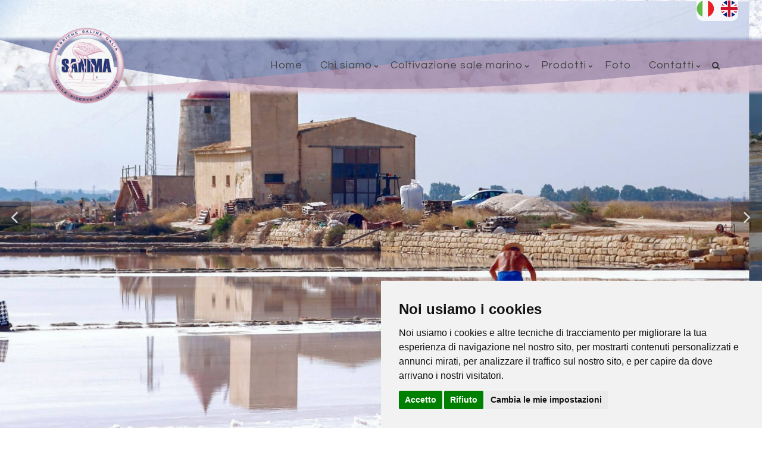

--- FILE ---
content_type: text/html; charset=UTF-8
request_url: https://www.saleditrapani.com/
body_size: 9388
content:


<!DOCTYPE html>
<html lang="it-IT">
	<head>
		<meta http-equiv="content-type" content="text/html; charset=utf-8" />
			
		<title>Home | SA.NI.MA. Vendita e produzione sale marino - Saline di Trapani</title>

		<link rel="canonical" href="https://www.saleditrapani.com/" />
		<meta property="fb:app_id" content="2092449501036151" />
		<meta property="og:locale" content="it_IT" />
		<meta name="description" content="La SA.NI.MA. gestisce a Trapani la salina Galia. Produce ottimo sale marino integrale, sale marino biologico, sale industriale di prima qualità." />
		<meta property="og:description" content="La SA.NI.MA. gestisce a Trapani la salina Galia. Produce ottimo sale marino integrale, sale marino biologico, sale industriale di prima qualità." />
		<meta name="twitter:description" content="La SA.NI.MA. gestisce a Trapani la salina Galia. Produce ottimo sale marino integrale, sale marino biologico, sale industriale di prima qualità." />
		<meta property="og:type" content="website" />
		<meta property="og:title" content="Home | SA.NI.MA. Vendita e produzione sale marino - Saline di Trapani" />
		<meta property="og:url" content="https://www.saleditrapani.com/" />
		<meta property="og:site_name" content="SA.NI.MA. Vendita e produzione sale marino - Saline di Trapani" />
		<meta property="og:image" content="https://www.saleditrapani.com/userfiles/logo/logo_ok.png" />
		<meta property="og:image:url" content="https://www.saleditrapani.com/userfiles/logo/logo_ok.png" />
		<meta property="og:image:secure_url" content="https://www.saleditrapani.com/userfiles/logo/logo_ok.png" />
		<meta property="og:image:type" content="image/png" />
		<meta property="og:image:width" content="180" />
		<meta property="og:image:height" content="180" />
		<meta name="twitter:title" content="SA.NI.MA. Vendita e produzione sale marino - Saline di Trapani" />
		<meta name="twitter:card" content="summary" />
		<meta name="twitter:image" content="https://www.saleditrapani.com/userfiles/logo/logo_ok.png" />
		<meta name="twitter:site" content="https://www.saleditrapani.com/" />
		<meta name="author" content="Clickoso.it" />
			<meta name="robots" content="index,follow">
			<meta http-equiv="expires" content="Mon, 23 Feb 2026 15:49:02 GMT"/>
		<meta http-equiv="pragma" content="no-cache" />
		<meta name="google-site-verification" content="A0WrA4Cwu0Q-DrvpsH3UFZVVydC58iv9zLmjmP2Bn18"/>
		<!-- Google Tag Manager -->
<script>(function(w,d,s,l,i){w[l]=w[l]||[];w[l].push({'gtm.start':
new Date().getTime(),event:'gtm.js'});var f=d.getElementsByTagName(s)[0],
j=d.createElement(s),dl=l!='dataLayer'?'&l='+l:'';j.async=true;j.src=
'https://www.googletagmanager.com/gtm.js?id='+i+dl;f.parentNode.insertBefore(j,f);
})(window,document,'script','dataLayer','');</script>
<!-- End Google Tag Manager -->		<link rel="stylesheet" href="template/theme01/css/bootstrap.css" type="text/css" />
		<link rel="stylesheet" href="template/theme01/style.css" type="text/css" />
		<link rel="stylesheet" href="template/theme01/css/swiper.css" type="text/css" />
		<link rel="stylesheet" href="template/theme01/css/dark.css" type="text/css" />
		<link rel="stylesheet" href="template/theme01/css/font-icons.css" type="text/css" />		
		<link rel="stylesheet" href="template/theme01/css/animate.css" type="text/css" />
		<link rel="stylesheet" href="template/theme01/css/magnific-popup.css" type="text/css" />
		<link rel="stylesheet" href="template/theme01/css/components/radio-checkbox.css" type="text/css" />
		<link rel="stylesheet" href="template/theme01/css/camera.css" type="text/css" />
		<link rel="stylesheet" href="admin/css/google-fonts.css">
		<link rel="stylesheet" href="admin/css/awesome/css/fa-brands.min.css">
		<link rel="stylesheet" href="admin/css/awesome/css/fa-regular.min.css">
		<link rel="stylesheet" href="admin/css/awesome/css/fa-solid.min.css">
		<link rel="stylesheet" href="https://use.fontawesome.com/releases/v5.1.0/css/all.css" integrity="sha384-lKuwvrZot6UHsBSfcMvOkWwlCMgc0TaWr+30HWe3a4ltaBwTZhyTEggF5tJv8tbt" crossorigin="anonymous">
		
		<link rel="icon" type="image/x-icon" href="/favicon.ico">
		<link rel="apple-touch-icon" href="/favicon.ico">

		<link rel="stylesheet" href="template/theme01/css/responsive.css" type="text/css" />
		<meta name="viewport" content="width=device-width, initial-scale=1" />
		
		<!-- SLIDER REVOLUTION 5.x CSS SETTINGS -->
		<link rel="stylesheet" type="text/css" href="template/theme01/include/rs-plugin/css/settings.css" media="screen" />
		<link rel="stylesheet" type="text/css" href="template/theme01/include/rs-plugin/css/layers.css">
		<link rel="stylesheet" type="text/css" href="template/theme01/include/rs-plugin/css/navigation.css">
		<!--[if lt IE 9]>
			<script src="http://css3-mediaqueries-js.googlecode.com/svn/trunk/css3-mediaqueries.js"></script>
		<![endif]-->		
		<link rel="stylesheet" type="text/css" href="template/theme01/css/colors.php?c=rgb(40, 57, 121)" type="text/css" />
		<script type="text/javascript" src="template/theme01/js/jquery.js"></script>
		<script src="https://www.google.com/recaptcha/api.js?render=6Ld8PVMfAAAAAIazedgUOM6qnFGAtw3Brl251YTD"></script>
		<script>
			function onClick(e) {
				e.preventDefault();
				grecaptcha.ready(function() {
					grecaptcha.execute('6Ld8PVMfAAAAAIazedgUOM6qnFGAtw3Brl251YTD', {action: 'submit'}).then(function(token) {
						// Add your logic to submit to your backend server here.
					});
				});
			}
  </script>
		
		<style>
			body{
				font-family: 'Questrial';
			}
			#primary-menu ul li > a {
				font-size: 18px;
				padding: 39px 14px;
			}
			@media (min-width: 992px) {
				#primary-menu ul > li.sub-menu > a {
					background-image: url("template/theme01/images/icons/bg-menu-arrow.png");
					background-position: right center;
					background-repeat: no-repeat;
					padding-right:15px;
				}
			}			
						
									.button.button-border{
	border: 2px solid rgb(40, 57, 121);
	color: rgb(40, 57, 121);
}
.button.button-border:not(.button-fill):hover{
	background-color: rgb(40, 57, 121);
}
.button.button-border.button-light:hover{
	border: 2px solid white !important;
	background-color:white;
	color: rgb(40, 57, 121) !important;
}
@media (max-width: 992px) {
#oro-bianco {font-size:48px}
#editor-prodotti-industriali .section, #editor-coltivazione-sale-marino .section {
background:none !important;
background-color:white !important;	
}
}

@media (min-width: 993px) {
#header.sticky-header #header-wrap {
background-color:#fff0;
box-shadow: 0 0 0px rgba(255,255,255,0);
}

#header.transparent-header.floating-header + #slider {
top:-220px;margin-bottom:-220px
}

#header.transparent-header.floating-header .container {background:transparent}

#header-wrap {background-image:url('/userfiles/bg-menu-desktop.png')}

#logo-desktop  img {position:relative; height:150px !important; top:-25px;}
#header.sticky-header:not(.static-sticky), #header.sticky-header:not(.static-sticky) #header-wrap, #header.sticky-header:not(.static-sticky):not(.sticky-style-2):not(.sticky-style-3) #logo img {top:0px;height:100px;}
#header.sticky-header:not(.static-sticky) #primary-menu > ul > li > a {padding-top:39px}
#header.sticky-header:not(.static-sticky) #top-search, #header.sticky-header:not(.static-sticky) #top-cart, #header.sticky-header:not(.static-sticky) #side-panel-trigger {padding-top:19px !important}
#header.sticky-header:not(.static-sticky) #primary-menu > ul > li > a {padding-bottom:39px;}

#oro-bianco {font-size:72px;line-height:72px;padding-top:60px;padding-bottom:50px}

}

#footer h4{
display:none;
}

#editor-foto-riserva .section{
padding:30px 0px 0px 0px;
margin:0px 0px 0px 0px;
}

.swiper_wrapper .swiper-container {	
	background: url('/userfiles/background/footer.jpg') repeat;
background-size:cover;
background-position: center center;
}

.portfolio-desc {text-align:center;}

.portfolio-desc h5  {font-size:16px;font-weight:bold}

#macinini #portfolio .left-icon {display:none}
#macinini .portfolio-overlay a.right-icon {margin-right:-18px}

#mix-di-erbe #portfolio .left-icon {display:none}
#mix-di-erbe .portfolio-overlay a.right-icon {margin-right:-18px}

#sale-fino-essiccato-aromatizzato #portfolio .left-icon {display:none}
#sale-fino-essiccato-aromatizzato .portfolio-overlay a.right-icon {margin-right:-18px}

#sale-marino-integrale #portfolio .left-icon {display:none}
#sale-marino-integrale .portfolio-overlay a.right-icon {margin-right:-18px}

#fior-di-sale #portfolio .left-icon {display:none}
#fior-di-sale .portfolio-overlay a.right-icon {margin-right:-18px}

.portfolio-overlay {border-radius:25px;background-color:rgba(40,56,121,0.5)}

.portfolio-item .portfolio-image {border-radius:25px}		</style>
				
	</head>
	
	<body class="stretched">
		<!-- Google Tag Manager (noscript) -->
<noscript><iframe src="https://www.googletagmanager.com/ns.html?id="
height="0" width="0" style="display:none;visibility:hidden"></iframe></noscript>
<!-- End Google Tag Manager (noscript) -->		
		<style>
.fb_dialog { background: none !important; }
.fb_dialog_content iframe {left:12px; right:unset}
</style>

		
		<!-- Load Facebook SDK for JavaScript -->
      <div id="fb-root"></div>
      <script>
        window.fbAsyncInit = function() {
          FB.init({
            xfbml            : true,
            version          : 'v8.0'
          });
        };

        (function(d, s, id) {
        var js, fjs = d.getElementsByTagName(s)[0];
        if (d.getElementById(id)) return;
        js = d.createElement(s); js.id = id;
        js.src = 'https://connect.facebook.net/it_IT/sdk/xfbml.customerchat.js';
        fjs.parentNode.insertBefore(js, fjs);
      }(document, 'script', 'facebook-jssdk'));</script>

      <!-- Your Chat Plugin code -->
      <div class="fb-customerchat"
        attribution=setup_tool
        page_id="821826391200896"
		theme_color="#293979"
		logged_in_greeting="Salve, benvenuto nel nostro sito. Come possiamo aiutarti?"
		logged_out_greeting="Salve, benvenuto nel nostro sito. Come possiamo aiutarti?">
      </div>


	<!-- Global site tag (gtag.js) - Google Analytics -->
	<script async src="https://www.googletagmanager.com/gtag/js?id=UA-131230506-1"></script>
	<script>
	  window.dataLayer = window.dataLayer || [];
	  function gtag(){dataLayer.push(arguments);}
	  gtag('js', new Date());

	  gtag('config', 'UA-131230506-1');
	</script>
		
		<div id="wrapper" class="clearfix">
				<!-- Header
============================================= -->
<header id="header"  class="transparent-header floating-header">
	
	<div id="header-wrap">
		<div class="container clearfix">

			<div id="primary-menu-trigger"><i class="icon-reorder"></i></div>
			<!-- Logo
============================================= -->
		<div id="logo" >
	
		<div id="logo-desktop"><a title="Sale di Trapani SANIMA Storiche Saline Galia nella Riserva Naturale" href="https://www.saleditrapani.com/"><img style="" src="userfiles/logo/logo_ok.png" alt="Sale di Trapani SANIMA Storiche Saline Galia nella Riserva Naturale"></a></div>
		<div id="logo-mobile" style="text-align:center; height:inherit"><a title="Sale di Trapani SANIMA Storiche Saline Galia nella Riserva Naturale" href="https://www.saleditrapani.com/" style="height:inherit"><img style="width:100%; max-width:unset; height100%; object-fit:contain" src="userfiles/logo/logo_ok.png" alt="Sale di Trapani SANIMA Storiche Saline Galia nella Riserva Naturale"></a></div>
		</div>	
<!-- #logo end -->			

			<!-- Primary Navigation
			============================================= -->
		
			<nav id="primary-menu" class="style-3" >	 		
						<ul><li><a title='home' href='https://www.saleditrapani.com/home'>Home</a></li><li><a title='chi-siamo' href='https://www.saleditrapani.com/chi-siamo'>Chi siamo</a><ul><li><a title='news' href='https://www.saleditrapani.com/news'>News</a></li></ul></li><li><a title='coltivazione-sale-marino' href='https://www.saleditrapani.com/coltivazione-sale-marino'>Coltivazione sale marino</a><ul><li><a title='riserva-saline' href='https://www.saleditrapani.com/riserva-saline'>Riserva saline</a></li></ul></li><li><a title='prodotti' href='https://www.saleditrapani.com/prodotti'>Prodotti</a><ul><li><a title='prodotti-alimentari' href='https://www.saleditrapani.com/prodotti-alimentari'>Prodotti alimentari</a><ul><li><a title='sale-essiccato' href='https://www.saleditrapani.com/sale-essiccato'>Sale essiccato</a><ul><li><a title='macinini' href='https://www.saleditrapani.com/macinini'>Macinini</a></li><li><a title='mix-di-erbe' href='https://www.saleditrapani.com/mix-di-erbe'>Mix di erbe</a></li><li><a title='pastiglie-di-sale' href='https://www.saleditrapani.com/pastiglie-di-sale'>Pastiglie di sale</a></li><li><a title='sale-fino-essiccato-aromatizzato' href='https://www.saleditrapani.com/sale-fino-essiccato-aromatizzato'>Sale fino essiccato aromatizzato</a></li></ul></li><li><a title='sale-integrale' href='https://www.saleditrapani.com/sale-integrale'>Sale integrale</a><ul><li><a title='sale-marino-integrale' href='https://www.saleditrapani.com/sale-marino-integrale'>Sale marino integrale</a></li><li><a title='fior-di-sale' href='https://www.saleditrapani.com/fior-di-sale'>Fior di sale</a></li></ul></li></ul></li><li><a title='prodotti-industriali' href='https://www.saleditrapani.com/prodotti-industriali'>Prodotti Industriali</a></li></ul></li><li><a title='foto' href='https://www.saleditrapani.com/foto'>Foto</a></li><li><a title='contatti' href='https://www.saleditrapani.com/contatti'>Contatti</a><ul><li><a title='dove-siamo' href='https://www.saleditrapani.com/dove-siamo'>Dove siamo</a></li></ul></li></ul><div id="top-search">
	<a title="cerca" href="#" id="top-search-trigger"><i class="icon-search3"></i><i class="icon-line-cross"></i></a>
	<form action="index.php" method="post">
		<input type="text" name="key" class="form-control" value="" placeholder="Scrivi e premi Invio...">
	</form>
</div>				
				
				
			</nav><!-- #primary-menu end -->
						</div>
	
	</div>

</header><!-- #header end -->	
	<section id="slider" class="sliderImage slider-parallax swiper_wrapper full-screen clearfix id-slider-1" data-autoplay="4000" data-speed="2000" data-loop="true"  data-effect="coverflow">
		<div  class="slider-parallax-inner"  >

			<div class="swiper-container swiper-parent">
				<div id="swiper-wrapper" class="swiper-wrapper">
						
							<div class="swiper-slide dark" style="background-image: url('userfiles/slider/sale-di-trapani-saline-galia-sanima-slider-01.jpg');">
								<div class="container clearfix">
									<div class="slider-caption slider-caption-center">
																																								</div>
								</div>
							</div>
						
							<div class="swiper-slide dark" style="background-image: url('userfiles/slider/sale-di-trapani-saline-galia-sanima-slider-02.jpg');">
								<div class="container clearfix">
									<div class="slider-caption slider-caption-center">
																																								</div>
								</div>
							</div>
						
							<div class="swiper-slide dark" style="background-image: url('userfiles/slider/sale-di-trapani-saline-galia-sanima-slider-03.jpg');">
								<div class="container clearfix">
									<div class="slider-caption slider-caption-center">
																																								</div>
								</div>
							</div>
						
							<div class="swiper-slide dark" style="background-image: url('userfiles/slider/sale-di-trapani-saline-galia-sanima-slider-06.jpg');">
								<div class="container clearfix">
									<div class="slider-caption slider-caption-center">
																																								</div>
								</div>
							</div>
						
							<div class="swiper-slide dark" style="background-image: url('userfiles/slider/sale-di-trapani-saline-galia-sanima-slider-05.jpg');">
								<div class="container clearfix">
									<div class="slider-caption slider-caption-center">
																																								</div>
								</div>
							</div>
						
							<div class="swiper-slide dark" style="background-image: url('userfiles/slider/sale-di-trapani-saline-galia-sanima-slider-07.jpg');">
								<div class="container clearfix">
									<div class="slider-caption slider-caption-center">
																																								</div>
								</div>
							</div>
						
							<div class="swiper-slide dark" style="background-image: url('userfiles/slider/sale-di-trapani-saline-galia-sanima-slider-04.jpg');">
								<div class="container clearfix">
									<div class="slider-caption slider-caption-center">
																																								</div>
								</div>
							</div>
											
				</div>
				<div id="slider-arrow-left"><i class="icon-angle-left"></i></div>
				<div id="slider-arrow-right"><i class="icon-angle-right"></i></div>
			</div>

			<a href="#" data-scrollto="#content" data-offset="100" class="dark one-page-arrow"><i class="icon-angle-down infinite animated fadeInDown"></i></a>

		</div>
	</section>
	
							<!-- Content
============================================= -->
<section id="content">
	<div class="content-wrap">
					
		<div id="editor-home1" class="container clearfix" style="padding:40px 0">
		<div class="container">
			
			<div class="row clearfix">				
				<div class="col-lg-12" style="padding-left:20px;padding-right:20px;color:#333333">
									<div class="btgrid">
<div class="row row-1">
<div class="col col-md-6" data-animate="fadeInLeft">
<div class="content">
<p><img alt="SA.NI.MA. Sale di Trapani Storiche Saline Galia" src="/userfiles/home/sale-di-trapani-saline-galia-sanima-home-01.jpg?1541587985551" style="width: 100%;" /></p>
</div>
</div>

<div class="col col-md-6" data-animate="fadeInRight">
<div class="content">
<div class="heading-block nobottomborder"><span class="before-heading color">Essere produttivi rispettando l&#39;ambiente</span>

<h3><span style="font-size:18px;">SA.NI.MA. a Trapani</span></h3>
</div>

<p style="text-align: justify; margin-top:-40px"><span style="font-size:18px;">Grazie alla passione e all’esperienza decennale di <em>Massimo Daidone</em>, l’<strong>antica Salina Galia</strong> riconquista la sua posizione di prestigio, sul mercato nazionale ed internazionale, nella raccolta e nella produzione di <strong>sale marino di Trapani</strong>.</span></p>

<p style="text-align: justify; margin-top:-13px; margin-bottom:-15px"><span style="font-size:18px;">Profondo conoscitore dei meccanismi naturali su cui si basa la formazione e la conseguente raccolta del sale, nonché attento protagonista del recupero della tradizione storica del “fare” il SALE nelle saline trapanesi, Massimo è il cuore della  <strong>SA.NI.MA.</strong> l’Azienda che gestisce insieme ai suoi soci <u>Salvatore Russo</u> e  <u>Nicola Candela</u>.</span></p>

<center><a class="button button-border button-rounded button-large noleftmargin topmargin-sm" href="/chi-siamo" title="SA.NI.MA. Sale di Trapani Storiche Saline Galia chi siamo">SCOPRI DI PIU&#39;</a></center>
</div>
</div>
</div>
</div>

<p> </p>
				</div>			
			</div>
		</div>
			
		</div>
	<div id="distanziatore-1" class="container-fluid clearfix" style="padding-left:0px; padding-right:0px;">
	<div class="section parallax nomargin notopborder" style="background: url('/userfiles/background/sale-di-trapani-saline-galia-sanima-distanziatore-01.jpg') center center; background-size:cover;background-repeat:no-repeat;" data-stellar-background-ratio="0.3" >
		<div class="container">
			
			<div class="row clearfix">				
				<div class="col-lg-12" style="padding-left:20px;padding-right:20px;color:#333333">
									<p id="oro-bianco" style="text-align: center;"><span style="font-family:Lobster Two;color: #FFFFFF;text-shadow: 0px 0px 6px rgba(23,90,179,1);"><em>"Il nostro Oro Bianco"</em></span></p>
				</div>			
			</div>
		</div>
		</div>
	</div>
	
		<div id="editor-home2" class="container clearfix" style="padding:40px 0">
		<div class="container">
			
			<div class="row clearfix">				
				<div class="col-lg-12" style="padding-left:20px;padding-right:20px;color:#333333">
									<div class="btgrid">
<div class="row row-1">
<div class="col col-md-6" data-animate="fadeInLeft">
<div class="content">
<p><img alt="SA.NI.MA. Sale di Trapani Storiche Saline Galia" src="/userfiles/home/sale-di-trapani-saline-galia-sanima-home-02.jpg?1541671923190" style="width: 100%;" /></p>
</div>
</div>

<div class="col col-md-6" data-animate="fadeInRight">
<div class="content">
<div class="heading-block nobottomborder"><span class="before-heading color">Un lavoro lungo e sapiente per un risultato eccellente</span>

<h3>SA.NI.MA. a Trapani</h3>
</div>

<p style="text-align: justify; margin-top:-40px"><span style="font-size:18px;">Obiettivo della nostra Azienda è quello di produrre esclusivamente sale marino naturale organico, per impieghi nel <u>settore biologico</u> in generale e in particolare nell’<u>industria alimentare</u> di <strong>alta qualità</strong>.</span></p>

<p style="text-align: justify; margin-top:-5px"><span style="font-size:18px;">Le montagne di sale bianchissimo, prodotto a <strong>Trapani</strong> nelle saline a due passi dalla città, che possiamo ammirare in agosto sono il risultato di un lungo lavoro fatto dal sole e dal vento nei mesi estivi in sinergia con l’<strong>esperienza</strong> e l’<strong>ingegno dell’uomo</strong>.</span></p>

<p style="text-align: justify; margin-top:-5px"><span style="font-size:18px;"><u>Massimo Daidone</u>, segue da decenni il lavoro nella <strong>salina Galia</strong> e grazie alla sua passione e alla sua esperienza permette alla <strong>SA.NI.MA.</strong> di produrre un sale con alte qualità organolettiche.</span></p>
</div>
</div>
</div>

<div class="row row-2">
<div class="col col-md-6" data-animate="fadeInLeft">
<div class="content">
<p style="text-align: justify;"><span style="font-size:18px;">L’attività della salina inizia nel <em>mese di aprile</em>, quando l’acqua marina viene immessa, tramite dei canali, all’interno delle vasche più vicine al mare dette bacini di "prima entrata".</span></p>

<p style="text-align: justify; margin-top:-5px"><span style="font-size:18px;">Nei mesi successivi, in questo gruppo di vasche, che copre all’incirca il <strong>20% dell’intera superficie della salina</strong>, avrà luogo la precipitazione dei carboni contenuti nell’acqua di mare e alla fine di questo ciclo si raggiungerà un gradiente salino di 6/7° Bè.</span></p>

<p style="text-align: justify; margin-top:-5px; margin-bottom:-5px"><span style="font-size:18px;">A questo punto, l’acqua delle vasche di “prima entrata” viene versata in un altro gruppo di vasche  dette di "servizio", la cui superficie complessiva copre il <strong>70% dell’intera salina</strong>.</span></p>

<center><a class="button button-border button-rounded button-large noleftmargin topmargin-sm" href="/coltivazione-sale-marino" title="SA.NI.MA. Sale di Trapani Storiche Saline Galia coltivazione sale marino">SCOPRI DI PIU&#39;</a></center>
</div>
</div>

<div class="col col-md-6" data-animate="fadeInRight">
<div class="content">
<p><img alt="SA.NI.MA. Sale di Trapani Storiche Saline Galia" src="/userfiles/home/sale-di-trapani-saline-galia-sanima-home-03.jpg?1541671940425" style="width: 100%;" /></p>
</div>
</div>
</div>
</div>

<p> </p>
				</div>			
			</div>
		</div>
			
		</div>
	<div id="banner-inline" class="container-fluid clearfix" style="padding-left:0px; padding-right:0px;">
	<div class="section  nomargin notopborder" style="background: url('/userfiles/slider/all_page/sale-di-trapani-saline-galia-sanima-all-page-06.jpg') center center; background-size:cover;background-repeat:no-repeat;" >
		<div class="container">
			
			<div class="row clearfix">				
				<div class="col-lg-12" style="padding-left:20px;padding-right:20px;color:#333333">
									<div class="btgrid" style="background-color:rgba(100,100,100,0.8); border-radius:30px;">
<div class="row row-1">
<div class="col col-md-12">
<div class="content">
<h1 style="text-align: center; margin-top:30px; color:#ffffff; font-size:26px"><strong>SA.NI.MA. Sale di Trapani</strong></h1>

<h2 style="text-align: center; margin-bottom:10px; color:#ffffff; font-size:22px"><em>Una sfida moderna per un lavoro antico</em></h2>

<p style="text-align: justify; color:#ffffff; font-size:18px; padding-left:30px; padding-right:30px">La <strong>SA.NI.MA. sas</strong> gestisce l’<strong>antica Salina Galia</strong>, un sistema di vasche e canali inserito nella <strong>Riserva Naturale delle Saline di Trapani e Paceco</strong>. Questo ambiente, grazie anche al sapiente intervento dell’uomo, è rimasto inalterato per millenni garantendo così un habitat ideale per molte specie viventi e al contempo dando la possibilità di produrre un <strong>ottimo sale marino</strong>. La nostra Azienda si propone di <strong>recuperare la tradizione</strong> mantenendo il sistema manuale di raccolta del sale ma vuole anche rinnovare una delle più antiche attività del nostro territorio proponendo al mercato nuove tipologie di prodotti. Con una molteplice produzione di <strong>vari tipi di sale</strong> vogliamo rispondere alle diverse esigenze dei nostri clienti: sale integrale per uso alimentare, sale a grana fine e grossa, fior di sale naturale, sale aromatizzato, pastiglie di sale…</p>

<p style="text-align: center; margin-bottom:30px; color:#ffffff;"><a class="button button-xlarge button-circle button-border button-light" href="./contatti" title="SA.NI.MA. Sale di Trapani Storiche Saline Galia contatti">CONTATTACI</a></p>
</div>
</div>
</div>
</div>
				</div>			
			</div>
		</div>
		</div>
	</div>
	
		<div id="editor-prodotti" class="container clearfix" style="padding:40px 0">
		<div class="container">
			
			<div class="row clearfix">				
				<div class="col-lg-12" style="padding-left:20px;padding-right:20px;color:#333333">
									<h2 style="text-align: center;"><span style="font-size:24px;">SA.NI.MA. Sale di Trapani - PRODOTTI ALIMENTARI</span></h2>

<div class="btgrid">
<div class="row row-1">
<div class="col col-md-6" data-animate="fadeInLeft" style="background-image:url(/userfiles/button/sale_essiccato_v2.png); background-size:100%; background-repeat:no-repeat; height:420px">
<div class="content">
<div class="btgrid" style="margin-top:400px; margin-bottom:0px">
<div class="row row-1">
<div class="col col-md-1">
<div class="content">
<p> </p>
</div>
</div>

<div class="col col-md-10">
<div class="content" style="padding:5px 5px 5px 5px; background-color:rgba(40,57,121,0.7); border-radius:5px; text-align: center">
<p style="text-align: center; margin-bottom:0px"><a href="/sale-essiccato" title="SA.NI.MA. Sale di Trapani Storiche Saline Galia sale essiccato"><span style="color:#ffffff;"><strong><span style="font-size:18px;">SALE ESSICCATO</span></strong></span></a></p>
</div>
</div>

<div class="col col-md-1">
<div class="content">
<p> </p>
</div>
</div>
</div>
</div>
</div>
</div>

<div class="col col-md-6" data-animate="fadeInRight" style="background-image:url(/userfiles/button/sale_integrale.png); background-size:100%; background-repeat:no-repeat; height:420px">
<div class="content">
<div class="btgrid" style="margin-top:400px; margin-bottom:0px">
<div class="row row-1">
<div class="col col-md-1">
<div class="content">
<p><a href="/sale-integrale" title="SA.NI.MA. Sale di Trapani Storiche Saline Galia sale integrale"> </a></p>
</div>
</div>

<div class="col col-md-10">
<div class="content" style="padding:5px 5px 5px 5px; background-color:rgba(40,57,121,0.7); border-radius:5px; text-align: center">
<p style="text-align: center; margin-bottom:0px"><a href="/sale-integrale" title="SA.NI.MA. Sale di Trapani Storiche Saline Galia sale integrale"><span style="color:#ffffff;"><strong><span style="font-size:18px;">SALE INTEGRALE</span></strong></span></a></p>
</div>
</div>

<div class="col col-md-1">
<div class="content">
<p><a href="/sale-integrale" title="SA.NI.MA. Sale di Trapani Storiche Saline Galia sale integrale"> </a></p>
</div>
</div>
</div>
</div>

<p><a href="/sale-integrale" title="SA.NI.MA. Sale di Trapani Storiche Saline Galia sale integrale"> </a></p>
</div>
</div>

<div class="col col-md-4" data-animate="fadeInRight" style="display:none; background-image:url(/userfiles/button/sale_biologico.png); background-size:100%; background-repeat:no-repeat; height:300px">
<div class="content">
<div class="btgrid" style="margin-top:260px; margin-bottom:0px">
<div class="row row-1">
<div class="col col-md-1">
<div class="content">
<p><a href="/sale-biologico" title="SA.NI.MA. Sale di Trapani Storiche Saline Galia sale biologico"> </a></p>
</div>
</div>

<div class="col col-md-10">
<div class="content" style="padding:5px 5px 5px 5px; background-color:rgba(40,57,121,0.7); border-radius:5px; text-align: center">
<p style="text-align: center; margin-bottom:0px"><a href="/sale-biologico" title="SA.NI.MA. Sale di Trapani Storiche Saline Galia sale biologico"><span style="color:#ffffff;"><strong><span style="font-size:18px;">SALE BIOLOGICO</span></strong></span></a></p>
</div>
</div>

<div class="col col-md-1">
<div class="content">
<p><a href="/sale-biologico" title="SA.NI.MA. Sale di Trapani Storiche Saline Galia sale biologico"> </a></p>
</div>
</div>
</div>
</div>

<p><a href="/sale-biologico" title="SA.NI.MA. Sale di Trapani Storiche Saline Galia sale biologico"> </a></p>
</div>
</div>
</div>
</div>

<p> </p>

<h2 style="text-align: center;"><span style="font-size:24px;">SA.NI.MA. Sale di Trapani - PRODOTTI INDUSTRIALI</span></h2>

<p style="text-align: center;"><span style="font-size:20px;"><a href="/prodotti-industriali" title="SA.NI.MA. Sale di Trapani Storiche Saline Galia prodotti industriali">Sale industriale integrale grosso non alimentare per disgelo - Pastiglie per depuratori - Sale industriale integrale per uso alimentare</a></span></p>
				</div>			
			</div>
		</div>
			
		</div>
					
			
			</div>
</section><!-- #content end --><script>
	function addNewsletter(){
		var email = document.getElementById('email').value;
		if (email != ""){
			$.ajax({
				type: 'POST',
				url: 'lib/js/addNewsletter.php',
				data: 'email='+email,
				success: function(data) {					
					if (data == "OK") {
						toastr.success('Email inserita con successo', '');
					} else if (data == "ERRORE") {
						alert(data);
						toastr.error('Ops! si è verificato un errore', '');
					} else if (data == "ESISTE") {
						toastr.error('La mail risulta già presente!', '');
					}
				},
				error: function(data) {
					toastr.error('Errore di aggiornamento', '');
				}
			});
		}
	}
</script>
<footer id="footer" style="background:url('userfiles/background/footer.jpg');background-size:cover;background-position:center center;" >
	<div class="container">
		<div class="footer-widgets-wrap clearfix">			
								<div class="col_full">					
							<div class="widget clearfix" style="color:rgb(50, 50, 50)" >
								<h4 style="color:rgb(50, 50, 50)">Editor Footer</h4>
								<div id="fb-root"> </div>
<script>(function(d, s, id) {
  var js, fjs = d.getElementsByTagName(s)[0];
  if (d.getElementById(id)) return;
  js = d.createElement(s); js.id = id;
  js.src = 'https://connect.facebook.net/it_IT/sdk.js#xfbml=1&version=v3.2';
  fjs.parentNode.insertBefore(js, fjs);
}(document, 'script', 'facebook-jssdk'));</script>

<div class="btgrid" style="background-color:rgba(100,100,100,0.2); padding:20px 20px 0px 20px">
<div class="row row-1">
<div class="col col-md-4">
<div class="content" style="text-align:center">
<address style="margin-bottom:15px"><span style="font-size:16px;"><span style="font-family:Rubik;"><strong>SA.NI.MA. S.A.S. di Daidone Massimo & C.</strong><br />
Via Libica – Saline Galia<br />
Trapani, 91100</span></span></address>

<p><span style="font-size:16px;"><span style="font-family:Rubik;"><strong>Cellulare:</strong> <a href="tel:3489247188" title="SA.NI.MA. S.A.S. di Daidone Massimo & C.Telefono: 09231870104">3489247188</a><br />
<strong>Cellulare:</strong> <a href="tel:3457800131" title="SA.NI.MA. S.A.S. di Daidone Massimo & C.Telefono Cellulare: 3457800131">3457800131</a><br />
<strong>Email:</strong> <a href="mailto:info@saleditrapani.com" title="SA.NI.MA. S.A.S. di Daidone Massimo & C.Email: info@saleditrapani.com">info@saleditrapani.com</a></span></span></p>
</div>
</div>

<div class="col col-md-4">
<div class="content" style="text-align:center; margin-top:-10px">
<p><img alt="SA.NI.MA. Sale di Trapani Storiche Saline Galia" src="/userfiles/logo/logo_ok.png?1541761426848" style="width: 180px; height: 180px;" /></p>
</div>
</div>

<div class="col col-md-4">
<div class="content" style="text-align:center; margin-top:15px">
<div class="fb-page" data-adapt-container-width="true" data-height="70" data-hide-cover="false" data-href="https://www.facebook.com/SalediTrapaniSANIMASalinaGalia/" data-show-facepile="true" data-small-header="false" data-tabs="timeline">
<blockquote cite="https://www.facebook.com/SalediTrapaniSANIMASalinaGalia/" class="fb-xfbml-parse-ignore"><a href="https://www.facebook.com/SalediTrapaniSANIMASalinaGalia/">Sale di Trapani - Sanima - Salina Galia</a></blockquote>
</div>
</div>
</div>
</div>
</div>

<div class="flag-language">
<div style="position:fixed;z-index:1000;width:70px;height:35px;right:40px;top:0px;background-color:rgba(255,255,255,0.8);border-bottom-left-radius:10px;border-bottom-right-radius:10px;text-align:center"><a href="https://www.saleditrapani.com" title="Lingua Italiana - SA.NI.MA. Sale di Trapani"><img src="/userfiles/flag-italia.png" style="width:30px;margin-right:10px" /></a><a href="https://eng.saleditrapani.com" title="Lingua Inglese - SA.NI.MA. Sale di Trapani"><img src="/userfiles/flag-england.png" style="width:30px;" /></a></div>
</div>
							</div>	
						</div>
				</div>
	</div>

	<div id="copyrights"  style="background:rgba(0,0,0,0.1)"  >

		<div class="container clearfix">

			<div class="col_half"  style="color:rgb(50, 50, 50)" >
				Copyrights &copy; 2026&nbsp;SA.NI.MA. S.A.S. di Daidone Massimo & C. Tutti i diritti riservati.<br>
				<div class="copyright-links">
												Partita Iva:&nbsp;02550670810&nbsp;/&nbsp;
																<a title="Privacy e Cookie Policy"  style="color:rgb(50, 50, 50)"  href="https://www.saleditrapani.com/privacy-policy">
							Privacy e Cookie Policy
						</a>
															
				</div>
			</div>

			<div class="col_half col_last tright"  style="color:rgb(50, 50, 50);" >
				<span class="share_us">condividi su&emsp;</span>
				<div class="fright clearfix">
					<a title="facebook" target="_blank" style="color:rgb(50, 50, 50)" href="http://www.facebook.com/sharer.php?u=https://www.saleditrapani.com/">
						<i class="fab fa-2x fa-facebook faa-tada animated-hover"  style="color:rgb(50, 50, 50)" ></i>		
					</a>
					&emsp;
					<a title="twitter" target="_blank" style="color:rgb(50, 50, 50)" href="http://twitter.com/share?url=https://www.saleditrapani.com/">
						<i class="fab fa-2x fa-twitter faa-tada animated-hover"  style="color:rgb(50, 50, 50)" ></i>		
					</a>
					&emsp;
										<a title="whatsapp" style="color:rgb(50, 50, 50)" href="whatsapp://send?text=https://www.saleditrapani.com/">
						<i class="fab fa-2x fa-whatsapp faa-tada animated-hover"  style="color:rgb(50, 50, 50)" ></i>		
					</a>
					&emsp;
					<a title="email" style="color:rgb(50, 50, 50)" href="mailto:inserisci%20email?body=https://www.saleditrapani.com/">
						<i class="fa fa-2x fa-envelope faa-tada animated-hover"  style="color:rgb(50, 50, 50)" ></i>
					</a>						
				</div><br>
				<span class="col_full right">
					Sito realizzato con <a alt="Clickoso - Soluzioni di marketing digitale" title="Clickoso - Soluzioni di marketing digitale" href="https://www.clickoso.it/" target="_blank">Clickoso<sup>&reg;</sup></a>
				</span>
			</div>

		</div>

	</div>

</footer>
		</div>
		
		<!-- Go To Top
		============================================= -->
		<div id="gotoTop" class="icon-angle-up"></div>

		<!-- External JavaScripts
		============================================= -->
		<script type="text/javascript" src="template/theme01/js/plugins.js"></script>		

		<!-- Footer Scripts
		============================================= -->
		<script type="text/javascript" src="template/theme01/js/functions.js"></script>	
		
		<script type="text/javascript" src="lib/js/custom_script.js"></script>	
				<script type="text/javascript" src="lib/js/jquery.lazyload.js"></script>		
		
		<script type="text/javascript">
			$(document).ready(function () {	
				$(function() {
					$('.lazy').lazy({ effect : "fadeIn" });
				});
			});
		</script>
		
				
				
				 
		
				
		<!-- Cookie Consent by https://www.PrivacyPolicies.com -->
		<script type="text/javascript" src="//www.privacypolicies.com/public/cookie-consent/4.0.0/cookie-consent.js" charset="UTF-8"></script>
		<script type="text/javascript" charset="UTF-8">
		document.addEventListener('DOMContentLoaded', function () {
		cookieconsent.run({"notice_banner_type":"simpled","consent_type":"express","palette":"light","language":"it","page_load_consent_levels":["strictly-necessary"],"notice_banner_reject_button_hide":false,"preferences_center_close_button_hide":false,"page_refresh_confirmation_buttons":false,"website_name":"SA.NI.MA. S.A.S. di Daidone Massimo & C.","website_privacy_policy_url":"https://www.saleditrapani.com/privacy-policy"});
		});
		</script>
		
		<noscript>Cookie Consent by <a href="https://www.privacypolicies.com/" rel="nofollow noopener">Privacy Policies website</a></noscript>
		<!-- End Cookie Consent -->
	</body>
</html>



--- FILE ---
content_type: text/html; charset=utf-8
request_url: https://www.google.com/recaptcha/api2/anchor?ar=1&k=6Ld8PVMfAAAAAIazedgUOM6qnFGAtw3Brl251YTD&co=aHR0cHM6Ly93d3cuc2FsZWRpdHJhcGFuaS5jb206NDQz&hl=en&v=PoyoqOPhxBO7pBk68S4YbpHZ&size=invisible&anchor-ms=20000&execute-ms=30000&cb=com4qunlwwvo
body_size: 49672
content:
<!DOCTYPE HTML><html dir="ltr" lang="en"><head><meta http-equiv="Content-Type" content="text/html; charset=UTF-8">
<meta http-equiv="X-UA-Compatible" content="IE=edge">
<title>reCAPTCHA</title>
<style type="text/css">
/* cyrillic-ext */
@font-face {
  font-family: 'Roboto';
  font-style: normal;
  font-weight: 400;
  font-stretch: 100%;
  src: url(//fonts.gstatic.com/s/roboto/v48/KFO7CnqEu92Fr1ME7kSn66aGLdTylUAMa3GUBHMdazTgWw.woff2) format('woff2');
  unicode-range: U+0460-052F, U+1C80-1C8A, U+20B4, U+2DE0-2DFF, U+A640-A69F, U+FE2E-FE2F;
}
/* cyrillic */
@font-face {
  font-family: 'Roboto';
  font-style: normal;
  font-weight: 400;
  font-stretch: 100%;
  src: url(//fonts.gstatic.com/s/roboto/v48/KFO7CnqEu92Fr1ME7kSn66aGLdTylUAMa3iUBHMdazTgWw.woff2) format('woff2');
  unicode-range: U+0301, U+0400-045F, U+0490-0491, U+04B0-04B1, U+2116;
}
/* greek-ext */
@font-face {
  font-family: 'Roboto';
  font-style: normal;
  font-weight: 400;
  font-stretch: 100%;
  src: url(//fonts.gstatic.com/s/roboto/v48/KFO7CnqEu92Fr1ME7kSn66aGLdTylUAMa3CUBHMdazTgWw.woff2) format('woff2');
  unicode-range: U+1F00-1FFF;
}
/* greek */
@font-face {
  font-family: 'Roboto';
  font-style: normal;
  font-weight: 400;
  font-stretch: 100%;
  src: url(//fonts.gstatic.com/s/roboto/v48/KFO7CnqEu92Fr1ME7kSn66aGLdTylUAMa3-UBHMdazTgWw.woff2) format('woff2');
  unicode-range: U+0370-0377, U+037A-037F, U+0384-038A, U+038C, U+038E-03A1, U+03A3-03FF;
}
/* math */
@font-face {
  font-family: 'Roboto';
  font-style: normal;
  font-weight: 400;
  font-stretch: 100%;
  src: url(//fonts.gstatic.com/s/roboto/v48/KFO7CnqEu92Fr1ME7kSn66aGLdTylUAMawCUBHMdazTgWw.woff2) format('woff2');
  unicode-range: U+0302-0303, U+0305, U+0307-0308, U+0310, U+0312, U+0315, U+031A, U+0326-0327, U+032C, U+032F-0330, U+0332-0333, U+0338, U+033A, U+0346, U+034D, U+0391-03A1, U+03A3-03A9, U+03B1-03C9, U+03D1, U+03D5-03D6, U+03F0-03F1, U+03F4-03F5, U+2016-2017, U+2034-2038, U+203C, U+2040, U+2043, U+2047, U+2050, U+2057, U+205F, U+2070-2071, U+2074-208E, U+2090-209C, U+20D0-20DC, U+20E1, U+20E5-20EF, U+2100-2112, U+2114-2115, U+2117-2121, U+2123-214F, U+2190, U+2192, U+2194-21AE, U+21B0-21E5, U+21F1-21F2, U+21F4-2211, U+2213-2214, U+2216-22FF, U+2308-230B, U+2310, U+2319, U+231C-2321, U+2336-237A, U+237C, U+2395, U+239B-23B7, U+23D0, U+23DC-23E1, U+2474-2475, U+25AF, U+25B3, U+25B7, U+25BD, U+25C1, U+25CA, U+25CC, U+25FB, U+266D-266F, U+27C0-27FF, U+2900-2AFF, U+2B0E-2B11, U+2B30-2B4C, U+2BFE, U+3030, U+FF5B, U+FF5D, U+1D400-1D7FF, U+1EE00-1EEFF;
}
/* symbols */
@font-face {
  font-family: 'Roboto';
  font-style: normal;
  font-weight: 400;
  font-stretch: 100%;
  src: url(//fonts.gstatic.com/s/roboto/v48/KFO7CnqEu92Fr1ME7kSn66aGLdTylUAMaxKUBHMdazTgWw.woff2) format('woff2');
  unicode-range: U+0001-000C, U+000E-001F, U+007F-009F, U+20DD-20E0, U+20E2-20E4, U+2150-218F, U+2190, U+2192, U+2194-2199, U+21AF, U+21E6-21F0, U+21F3, U+2218-2219, U+2299, U+22C4-22C6, U+2300-243F, U+2440-244A, U+2460-24FF, U+25A0-27BF, U+2800-28FF, U+2921-2922, U+2981, U+29BF, U+29EB, U+2B00-2BFF, U+4DC0-4DFF, U+FFF9-FFFB, U+10140-1018E, U+10190-1019C, U+101A0, U+101D0-101FD, U+102E0-102FB, U+10E60-10E7E, U+1D2C0-1D2D3, U+1D2E0-1D37F, U+1F000-1F0FF, U+1F100-1F1AD, U+1F1E6-1F1FF, U+1F30D-1F30F, U+1F315, U+1F31C, U+1F31E, U+1F320-1F32C, U+1F336, U+1F378, U+1F37D, U+1F382, U+1F393-1F39F, U+1F3A7-1F3A8, U+1F3AC-1F3AF, U+1F3C2, U+1F3C4-1F3C6, U+1F3CA-1F3CE, U+1F3D4-1F3E0, U+1F3ED, U+1F3F1-1F3F3, U+1F3F5-1F3F7, U+1F408, U+1F415, U+1F41F, U+1F426, U+1F43F, U+1F441-1F442, U+1F444, U+1F446-1F449, U+1F44C-1F44E, U+1F453, U+1F46A, U+1F47D, U+1F4A3, U+1F4B0, U+1F4B3, U+1F4B9, U+1F4BB, U+1F4BF, U+1F4C8-1F4CB, U+1F4D6, U+1F4DA, U+1F4DF, U+1F4E3-1F4E6, U+1F4EA-1F4ED, U+1F4F7, U+1F4F9-1F4FB, U+1F4FD-1F4FE, U+1F503, U+1F507-1F50B, U+1F50D, U+1F512-1F513, U+1F53E-1F54A, U+1F54F-1F5FA, U+1F610, U+1F650-1F67F, U+1F687, U+1F68D, U+1F691, U+1F694, U+1F698, U+1F6AD, U+1F6B2, U+1F6B9-1F6BA, U+1F6BC, U+1F6C6-1F6CF, U+1F6D3-1F6D7, U+1F6E0-1F6EA, U+1F6F0-1F6F3, U+1F6F7-1F6FC, U+1F700-1F7FF, U+1F800-1F80B, U+1F810-1F847, U+1F850-1F859, U+1F860-1F887, U+1F890-1F8AD, U+1F8B0-1F8BB, U+1F8C0-1F8C1, U+1F900-1F90B, U+1F93B, U+1F946, U+1F984, U+1F996, U+1F9E9, U+1FA00-1FA6F, U+1FA70-1FA7C, U+1FA80-1FA89, U+1FA8F-1FAC6, U+1FACE-1FADC, U+1FADF-1FAE9, U+1FAF0-1FAF8, U+1FB00-1FBFF;
}
/* vietnamese */
@font-face {
  font-family: 'Roboto';
  font-style: normal;
  font-weight: 400;
  font-stretch: 100%;
  src: url(//fonts.gstatic.com/s/roboto/v48/KFO7CnqEu92Fr1ME7kSn66aGLdTylUAMa3OUBHMdazTgWw.woff2) format('woff2');
  unicode-range: U+0102-0103, U+0110-0111, U+0128-0129, U+0168-0169, U+01A0-01A1, U+01AF-01B0, U+0300-0301, U+0303-0304, U+0308-0309, U+0323, U+0329, U+1EA0-1EF9, U+20AB;
}
/* latin-ext */
@font-face {
  font-family: 'Roboto';
  font-style: normal;
  font-weight: 400;
  font-stretch: 100%;
  src: url(//fonts.gstatic.com/s/roboto/v48/KFO7CnqEu92Fr1ME7kSn66aGLdTylUAMa3KUBHMdazTgWw.woff2) format('woff2');
  unicode-range: U+0100-02BA, U+02BD-02C5, U+02C7-02CC, U+02CE-02D7, U+02DD-02FF, U+0304, U+0308, U+0329, U+1D00-1DBF, U+1E00-1E9F, U+1EF2-1EFF, U+2020, U+20A0-20AB, U+20AD-20C0, U+2113, U+2C60-2C7F, U+A720-A7FF;
}
/* latin */
@font-face {
  font-family: 'Roboto';
  font-style: normal;
  font-weight: 400;
  font-stretch: 100%;
  src: url(//fonts.gstatic.com/s/roboto/v48/KFO7CnqEu92Fr1ME7kSn66aGLdTylUAMa3yUBHMdazQ.woff2) format('woff2');
  unicode-range: U+0000-00FF, U+0131, U+0152-0153, U+02BB-02BC, U+02C6, U+02DA, U+02DC, U+0304, U+0308, U+0329, U+2000-206F, U+20AC, U+2122, U+2191, U+2193, U+2212, U+2215, U+FEFF, U+FFFD;
}
/* cyrillic-ext */
@font-face {
  font-family: 'Roboto';
  font-style: normal;
  font-weight: 500;
  font-stretch: 100%;
  src: url(//fonts.gstatic.com/s/roboto/v48/KFO7CnqEu92Fr1ME7kSn66aGLdTylUAMa3GUBHMdazTgWw.woff2) format('woff2');
  unicode-range: U+0460-052F, U+1C80-1C8A, U+20B4, U+2DE0-2DFF, U+A640-A69F, U+FE2E-FE2F;
}
/* cyrillic */
@font-face {
  font-family: 'Roboto';
  font-style: normal;
  font-weight: 500;
  font-stretch: 100%;
  src: url(//fonts.gstatic.com/s/roboto/v48/KFO7CnqEu92Fr1ME7kSn66aGLdTylUAMa3iUBHMdazTgWw.woff2) format('woff2');
  unicode-range: U+0301, U+0400-045F, U+0490-0491, U+04B0-04B1, U+2116;
}
/* greek-ext */
@font-face {
  font-family: 'Roboto';
  font-style: normal;
  font-weight: 500;
  font-stretch: 100%;
  src: url(//fonts.gstatic.com/s/roboto/v48/KFO7CnqEu92Fr1ME7kSn66aGLdTylUAMa3CUBHMdazTgWw.woff2) format('woff2');
  unicode-range: U+1F00-1FFF;
}
/* greek */
@font-face {
  font-family: 'Roboto';
  font-style: normal;
  font-weight: 500;
  font-stretch: 100%;
  src: url(//fonts.gstatic.com/s/roboto/v48/KFO7CnqEu92Fr1ME7kSn66aGLdTylUAMa3-UBHMdazTgWw.woff2) format('woff2');
  unicode-range: U+0370-0377, U+037A-037F, U+0384-038A, U+038C, U+038E-03A1, U+03A3-03FF;
}
/* math */
@font-face {
  font-family: 'Roboto';
  font-style: normal;
  font-weight: 500;
  font-stretch: 100%;
  src: url(//fonts.gstatic.com/s/roboto/v48/KFO7CnqEu92Fr1ME7kSn66aGLdTylUAMawCUBHMdazTgWw.woff2) format('woff2');
  unicode-range: U+0302-0303, U+0305, U+0307-0308, U+0310, U+0312, U+0315, U+031A, U+0326-0327, U+032C, U+032F-0330, U+0332-0333, U+0338, U+033A, U+0346, U+034D, U+0391-03A1, U+03A3-03A9, U+03B1-03C9, U+03D1, U+03D5-03D6, U+03F0-03F1, U+03F4-03F5, U+2016-2017, U+2034-2038, U+203C, U+2040, U+2043, U+2047, U+2050, U+2057, U+205F, U+2070-2071, U+2074-208E, U+2090-209C, U+20D0-20DC, U+20E1, U+20E5-20EF, U+2100-2112, U+2114-2115, U+2117-2121, U+2123-214F, U+2190, U+2192, U+2194-21AE, U+21B0-21E5, U+21F1-21F2, U+21F4-2211, U+2213-2214, U+2216-22FF, U+2308-230B, U+2310, U+2319, U+231C-2321, U+2336-237A, U+237C, U+2395, U+239B-23B7, U+23D0, U+23DC-23E1, U+2474-2475, U+25AF, U+25B3, U+25B7, U+25BD, U+25C1, U+25CA, U+25CC, U+25FB, U+266D-266F, U+27C0-27FF, U+2900-2AFF, U+2B0E-2B11, U+2B30-2B4C, U+2BFE, U+3030, U+FF5B, U+FF5D, U+1D400-1D7FF, U+1EE00-1EEFF;
}
/* symbols */
@font-face {
  font-family: 'Roboto';
  font-style: normal;
  font-weight: 500;
  font-stretch: 100%;
  src: url(//fonts.gstatic.com/s/roboto/v48/KFO7CnqEu92Fr1ME7kSn66aGLdTylUAMaxKUBHMdazTgWw.woff2) format('woff2');
  unicode-range: U+0001-000C, U+000E-001F, U+007F-009F, U+20DD-20E0, U+20E2-20E4, U+2150-218F, U+2190, U+2192, U+2194-2199, U+21AF, U+21E6-21F0, U+21F3, U+2218-2219, U+2299, U+22C4-22C6, U+2300-243F, U+2440-244A, U+2460-24FF, U+25A0-27BF, U+2800-28FF, U+2921-2922, U+2981, U+29BF, U+29EB, U+2B00-2BFF, U+4DC0-4DFF, U+FFF9-FFFB, U+10140-1018E, U+10190-1019C, U+101A0, U+101D0-101FD, U+102E0-102FB, U+10E60-10E7E, U+1D2C0-1D2D3, U+1D2E0-1D37F, U+1F000-1F0FF, U+1F100-1F1AD, U+1F1E6-1F1FF, U+1F30D-1F30F, U+1F315, U+1F31C, U+1F31E, U+1F320-1F32C, U+1F336, U+1F378, U+1F37D, U+1F382, U+1F393-1F39F, U+1F3A7-1F3A8, U+1F3AC-1F3AF, U+1F3C2, U+1F3C4-1F3C6, U+1F3CA-1F3CE, U+1F3D4-1F3E0, U+1F3ED, U+1F3F1-1F3F3, U+1F3F5-1F3F7, U+1F408, U+1F415, U+1F41F, U+1F426, U+1F43F, U+1F441-1F442, U+1F444, U+1F446-1F449, U+1F44C-1F44E, U+1F453, U+1F46A, U+1F47D, U+1F4A3, U+1F4B0, U+1F4B3, U+1F4B9, U+1F4BB, U+1F4BF, U+1F4C8-1F4CB, U+1F4D6, U+1F4DA, U+1F4DF, U+1F4E3-1F4E6, U+1F4EA-1F4ED, U+1F4F7, U+1F4F9-1F4FB, U+1F4FD-1F4FE, U+1F503, U+1F507-1F50B, U+1F50D, U+1F512-1F513, U+1F53E-1F54A, U+1F54F-1F5FA, U+1F610, U+1F650-1F67F, U+1F687, U+1F68D, U+1F691, U+1F694, U+1F698, U+1F6AD, U+1F6B2, U+1F6B9-1F6BA, U+1F6BC, U+1F6C6-1F6CF, U+1F6D3-1F6D7, U+1F6E0-1F6EA, U+1F6F0-1F6F3, U+1F6F7-1F6FC, U+1F700-1F7FF, U+1F800-1F80B, U+1F810-1F847, U+1F850-1F859, U+1F860-1F887, U+1F890-1F8AD, U+1F8B0-1F8BB, U+1F8C0-1F8C1, U+1F900-1F90B, U+1F93B, U+1F946, U+1F984, U+1F996, U+1F9E9, U+1FA00-1FA6F, U+1FA70-1FA7C, U+1FA80-1FA89, U+1FA8F-1FAC6, U+1FACE-1FADC, U+1FADF-1FAE9, U+1FAF0-1FAF8, U+1FB00-1FBFF;
}
/* vietnamese */
@font-face {
  font-family: 'Roboto';
  font-style: normal;
  font-weight: 500;
  font-stretch: 100%;
  src: url(//fonts.gstatic.com/s/roboto/v48/KFO7CnqEu92Fr1ME7kSn66aGLdTylUAMa3OUBHMdazTgWw.woff2) format('woff2');
  unicode-range: U+0102-0103, U+0110-0111, U+0128-0129, U+0168-0169, U+01A0-01A1, U+01AF-01B0, U+0300-0301, U+0303-0304, U+0308-0309, U+0323, U+0329, U+1EA0-1EF9, U+20AB;
}
/* latin-ext */
@font-face {
  font-family: 'Roboto';
  font-style: normal;
  font-weight: 500;
  font-stretch: 100%;
  src: url(//fonts.gstatic.com/s/roboto/v48/KFO7CnqEu92Fr1ME7kSn66aGLdTylUAMa3KUBHMdazTgWw.woff2) format('woff2');
  unicode-range: U+0100-02BA, U+02BD-02C5, U+02C7-02CC, U+02CE-02D7, U+02DD-02FF, U+0304, U+0308, U+0329, U+1D00-1DBF, U+1E00-1E9F, U+1EF2-1EFF, U+2020, U+20A0-20AB, U+20AD-20C0, U+2113, U+2C60-2C7F, U+A720-A7FF;
}
/* latin */
@font-face {
  font-family: 'Roboto';
  font-style: normal;
  font-weight: 500;
  font-stretch: 100%;
  src: url(//fonts.gstatic.com/s/roboto/v48/KFO7CnqEu92Fr1ME7kSn66aGLdTylUAMa3yUBHMdazQ.woff2) format('woff2');
  unicode-range: U+0000-00FF, U+0131, U+0152-0153, U+02BB-02BC, U+02C6, U+02DA, U+02DC, U+0304, U+0308, U+0329, U+2000-206F, U+20AC, U+2122, U+2191, U+2193, U+2212, U+2215, U+FEFF, U+FFFD;
}
/* cyrillic-ext */
@font-face {
  font-family: 'Roboto';
  font-style: normal;
  font-weight: 900;
  font-stretch: 100%;
  src: url(//fonts.gstatic.com/s/roboto/v48/KFO7CnqEu92Fr1ME7kSn66aGLdTylUAMa3GUBHMdazTgWw.woff2) format('woff2');
  unicode-range: U+0460-052F, U+1C80-1C8A, U+20B4, U+2DE0-2DFF, U+A640-A69F, U+FE2E-FE2F;
}
/* cyrillic */
@font-face {
  font-family: 'Roboto';
  font-style: normal;
  font-weight: 900;
  font-stretch: 100%;
  src: url(//fonts.gstatic.com/s/roboto/v48/KFO7CnqEu92Fr1ME7kSn66aGLdTylUAMa3iUBHMdazTgWw.woff2) format('woff2');
  unicode-range: U+0301, U+0400-045F, U+0490-0491, U+04B0-04B1, U+2116;
}
/* greek-ext */
@font-face {
  font-family: 'Roboto';
  font-style: normal;
  font-weight: 900;
  font-stretch: 100%;
  src: url(//fonts.gstatic.com/s/roboto/v48/KFO7CnqEu92Fr1ME7kSn66aGLdTylUAMa3CUBHMdazTgWw.woff2) format('woff2');
  unicode-range: U+1F00-1FFF;
}
/* greek */
@font-face {
  font-family: 'Roboto';
  font-style: normal;
  font-weight: 900;
  font-stretch: 100%;
  src: url(//fonts.gstatic.com/s/roboto/v48/KFO7CnqEu92Fr1ME7kSn66aGLdTylUAMa3-UBHMdazTgWw.woff2) format('woff2');
  unicode-range: U+0370-0377, U+037A-037F, U+0384-038A, U+038C, U+038E-03A1, U+03A3-03FF;
}
/* math */
@font-face {
  font-family: 'Roboto';
  font-style: normal;
  font-weight: 900;
  font-stretch: 100%;
  src: url(//fonts.gstatic.com/s/roboto/v48/KFO7CnqEu92Fr1ME7kSn66aGLdTylUAMawCUBHMdazTgWw.woff2) format('woff2');
  unicode-range: U+0302-0303, U+0305, U+0307-0308, U+0310, U+0312, U+0315, U+031A, U+0326-0327, U+032C, U+032F-0330, U+0332-0333, U+0338, U+033A, U+0346, U+034D, U+0391-03A1, U+03A3-03A9, U+03B1-03C9, U+03D1, U+03D5-03D6, U+03F0-03F1, U+03F4-03F5, U+2016-2017, U+2034-2038, U+203C, U+2040, U+2043, U+2047, U+2050, U+2057, U+205F, U+2070-2071, U+2074-208E, U+2090-209C, U+20D0-20DC, U+20E1, U+20E5-20EF, U+2100-2112, U+2114-2115, U+2117-2121, U+2123-214F, U+2190, U+2192, U+2194-21AE, U+21B0-21E5, U+21F1-21F2, U+21F4-2211, U+2213-2214, U+2216-22FF, U+2308-230B, U+2310, U+2319, U+231C-2321, U+2336-237A, U+237C, U+2395, U+239B-23B7, U+23D0, U+23DC-23E1, U+2474-2475, U+25AF, U+25B3, U+25B7, U+25BD, U+25C1, U+25CA, U+25CC, U+25FB, U+266D-266F, U+27C0-27FF, U+2900-2AFF, U+2B0E-2B11, U+2B30-2B4C, U+2BFE, U+3030, U+FF5B, U+FF5D, U+1D400-1D7FF, U+1EE00-1EEFF;
}
/* symbols */
@font-face {
  font-family: 'Roboto';
  font-style: normal;
  font-weight: 900;
  font-stretch: 100%;
  src: url(//fonts.gstatic.com/s/roboto/v48/KFO7CnqEu92Fr1ME7kSn66aGLdTylUAMaxKUBHMdazTgWw.woff2) format('woff2');
  unicode-range: U+0001-000C, U+000E-001F, U+007F-009F, U+20DD-20E0, U+20E2-20E4, U+2150-218F, U+2190, U+2192, U+2194-2199, U+21AF, U+21E6-21F0, U+21F3, U+2218-2219, U+2299, U+22C4-22C6, U+2300-243F, U+2440-244A, U+2460-24FF, U+25A0-27BF, U+2800-28FF, U+2921-2922, U+2981, U+29BF, U+29EB, U+2B00-2BFF, U+4DC0-4DFF, U+FFF9-FFFB, U+10140-1018E, U+10190-1019C, U+101A0, U+101D0-101FD, U+102E0-102FB, U+10E60-10E7E, U+1D2C0-1D2D3, U+1D2E0-1D37F, U+1F000-1F0FF, U+1F100-1F1AD, U+1F1E6-1F1FF, U+1F30D-1F30F, U+1F315, U+1F31C, U+1F31E, U+1F320-1F32C, U+1F336, U+1F378, U+1F37D, U+1F382, U+1F393-1F39F, U+1F3A7-1F3A8, U+1F3AC-1F3AF, U+1F3C2, U+1F3C4-1F3C6, U+1F3CA-1F3CE, U+1F3D4-1F3E0, U+1F3ED, U+1F3F1-1F3F3, U+1F3F5-1F3F7, U+1F408, U+1F415, U+1F41F, U+1F426, U+1F43F, U+1F441-1F442, U+1F444, U+1F446-1F449, U+1F44C-1F44E, U+1F453, U+1F46A, U+1F47D, U+1F4A3, U+1F4B0, U+1F4B3, U+1F4B9, U+1F4BB, U+1F4BF, U+1F4C8-1F4CB, U+1F4D6, U+1F4DA, U+1F4DF, U+1F4E3-1F4E6, U+1F4EA-1F4ED, U+1F4F7, U+1F4F9-1F4FB, U+1F4FD-1F4FE, U+1F503, U+1F507-1F50B, U+1F50D, U+1F512-1F513, U+1F53E-1F54A, U+1F54F-1F5FA, U+1F610, U+1F650-1F67F, U+1F687, U+1F68D, U+1F691, U+1F694, U+1F698, U+1F6AD, U+1F6B2, U+1F6B9-1F6BA, U+1F6BC, U+1F6C6-1F6CF, U+1F6D3-1F6D7, U+1F6E0-1F6EA, U+1F6F0-1F6F3, U+1F6F7-1F6FC, U+1F700-1F7FF, U+1F800-1F80B, U+1F810-1F847, U+1F850-1F859, U+1F860-1F887, U+1F890-1F8AD, U+1F8B0-1F8BB, U+1F8C0-1F8C1, U+1F900-1F90B, U+1F93B, U+1F946, U+1F984, U+1F996, U+1F9E9, U+1FA00-1FA6F, U+1FA70-1FA7C, U+1FA80-1FA89, U+1FA8F-1FAC6, U+1FACE-1FADC, U+1FADF-1FAE9, U+1FAF0-1FAF8, U+1FB00-1FBFF;
}
/* vietnamese */
@font-face {
  font-family: 'Roboto';
  font-style: normal;
  font-weight: 900;
  font-stretch: 100%;
  src: url(//fonts.gstatic.com/s/roboto/v48/KFO7CnqEu92Fr1ME7kSn66aGLdTylUAMa3OUBHMdazTgWw.woff2) format('woff2');
  unicode-range: U+0102-0103, U+0110-0111, U+0128-0129, U+0168-0169, U+01A0-01A1, U+01AF-01B0, U+0300-0301, U+0303-0304, U+0308-0309, U+0323, U+0329, U+1EA0-1EF9, U+20AB;
}
/* latin-ext */
@font-face {
  font-family: 'Roboto';
  font-style: normal;
  font-weight: 900;
  font-stretch: 100%;
  src: url(//fonts.gstatic.com/s/roboto/v48/KFO7CnqEu92Fr1ME7kSn66aGLdTylUAMa3KUBHMdazTgWw.woff2) format('woff2');
  unicode-range: U+0100-02BA, U+02BD-02C5, U+02C7-02CC, U+02CE-02D7, U+02DD-02FF, U+0304, U+0308, U+0329, U+1D00-1DBF, U+1E00-1E9F, U+1EF2-1EFF, U+2020, U+20A0-20AB, U+20AD-20C0, U+2113, U+2C60-2C7F, U+A720-A7FF;
}
/* latin */
@font-face {
  font-family: 'Roboto';
  font-style: normal;
  font-weight: 900;
  font-stretch: 100%;
  src: url(//fonts.gstatic.com/s/roboto/v48/KFO7CnqEu92Fr1ME7kSn66aGLdTylUAMa3yUBHMdazQ.woff2) format('woff2');
  unicode-range: U+0000-00FF, U+0131, U+0152-0153, U+02BB-02BC, U+02C6, U+02DA, U+02DC, U+0304, U+0308, U+0329, U+2000-206F, U+20AC, U+2122, U+2191, U+2193, U+2212, U+2215, U+FEFF, U+FFFD;
}

</style>
<link rel="stylesheet" type="text/css" href="https://www.gstatic.com/recaptcha/releases/PoyoqOPhxBO7pBk68S4YbpHZ/styles__ltr.css">
<script nonce="QNIxEEwlCeT1SO4ShMm37A" type="text/javascript">window['__recaptcha_api'] = 'https://www.google.com/recaptcha/api2/';</script>
<script type="text/javascript" src="https://www.gstatic.com/recaptcha/releases/PoyoqOPhxBO7pBk68S4YbpHZ/recaptcha__en.js" nonce="QNIxEEwlCeT1SO4ShMm37A">
      
    </script></head>
<body><div id="rc-anchor-alert" class="rc-anchor-alert"></div>
<input type="hidden" id="recaptcha-token" value="[base64]">
<script type="text/javascript" nonce="QNIxEEwlCeT1SO4ShMm37A">
      recaptcha.anchor.Main.init("[\x22ainput\x22,[\x22bgdata\x22,\x22\x22,\[base64]/[base64]/[base64]/[base64]/[base64]/UltsKytdPUU6KEU8MjA0OD9SW2wrK109RT4+NnwxOTI6KChFJjY0NTEyKT09NTUyOTYmJk0rMTxjLmxlbmd0aCYmKGMuY2hhckNvZGVBdChNKzEpJjY0NTEyKT09NTYzMjA/[base64]/[base64]/[base64]/[base64]/[base64]/[base64]/[base64]\x22,\[base64]\\u003d\\u003d\x22,\x22w79Gw605d8KswovDugDDiEU0fXNbwrTCrCrDgiXCujdpwqHCmjjCrUsXw7c/[base64]/CqsO6UDHClFHClGkFwqvDhcKVPsKHbMKFw59RwqnDqMOzwq8Ew6/Cs8KPw7DCnyLDsXJuUsO/[base64]/Ci2PDlMO1FVFBwpXCtUMyEsKjacOpwrjCtMOvw4PDnHfCssK6X34yw7fDvknCqm/DtGjDu8Kqwpk1woTCp8O5wr1ZVCZTCsOdZFcHwr3CgRF5ZyFhSMOTWcOuwp/DjBYtwpHDhRJ6w6rDq8OnwptVwojCjHTCi0nCtsK3QcKuEcOPw7ovwrxrwqXCt8Ope1BSZyPChcKzw45Cw53ClgItw7FZMMKGwrDDocKyAMK1wpHDt8K/w4Mvw6xqNHdxwpEVLDXCl1zDrsO9CF3CvnLDsxNPD8OtwqDDgHAPwoHCnsK+P19Rw6nDsMOOQcKLMyHDrBPCjB4HwrNNbBDCu8O1w4QZVk7DpRPDvsOwO0nDrcKgBj1gEcK7DDR4wrnDksOwX2sDw6JvQC8Ew7k+PSbDgsKDwoUcJcOLw5PCpcOEAC3CpMO8w6PDky/[base64]/ClcK/VMKCwossw7PDu8ObHC/CsW3CuX3CjVLCm8O0QsOvU8Kva1/DgcKZw5XCicOqasK0w7XDsMO3T8KdPsKXOcOCw793VsOOIMOkw7DCn8KiwoAuwqV9wrEQw5Mkw4jDlMKJw6vCi8KKTho+JA1GflJ6wr08w73DusOmw5/Cmk/CncOzcjkLwoBVImo1w5teQFjDpj3CihsswpxKw48UwpdUw5UHwq7DtyNmf8ONw77Dry9qwoHCk2XDmcK5YcK0w6vDpsKNwqXDrsO/w7HDtijCvkh1w4vCphRdO8Ocw6wZwqDCog7ClcKEYsK+woDDoMOADsKXwpVgMzTDr8ONERF0F39jPW52HnTDnMObayQ3w5UZwq8yIS9TwqzDisOxYXJaR8KhJRlmVSE3TcOUYsKJBsKtPMKXwpApw69/wpM9wqsBw4JOMzBtMHdUwpM4WUXDlcK/w6VGwrXDu07DiRLDt8O9w4HCvhvCqcOmQ8Kyw5YDwr3DgCE1UD0JDcKOAh4vO8OyPcKReSnClBXDr8KBGSFkwpAmw71+wpDDvcOkbCcLW8KEw4DCmjTDn3nCs8KCwoDCs1R5fQQVwptbwqbCsVrDsBrColVnwqzCnFnDg2DCsT/Dk8OLw7UJw4pyKG7DpMKHwoIDw5glFsKuw47Ct8OawrXCjB5swq/CosKIGMOwwpzDvcO0wq9Jw7rCiMKxw75GwozCusO2wrltw7LCgVolw7vCv8Knw5JXw6QVw6sEJcOCehPDlXLDocKDwpsywpPDhcOcemHCvMKXwpnCnH1WMcK0wo5LwrbCkMKWXMKZIhLCqAbCiQbDtE8HB8K8PzzDgsOxwrlYwqouWMKDwoLCjh/DicOMNG7CsGBkIMKDUcKOEG7CpyXCt2LDpFdscMKxwpHDshpsGXl1djJlekl3w4pxICvDgF7Dm8Krw73ClkwPcnrDjUI4PFPCq8O5wqwBcMKBE1BFwqZEVi0iw7XCi8OUwr/DuFg0w59sVGNFwrR8w7/DmzcLwq4QGcKewo3CvMOXw686w7IUE8OLwrDDosKvZcOVw5HDuVDCmQXCr8KVw4zDnDEVbAhSwonDgAfDoMKLFyrCsRhKw6TDkTbCviUowpsKwofDssOSwokzwr3CoBfDnMOWwqMmJCwywrQdI8KQw7DDm1TDgEnCtCfCv8O9w6VZwrXDm8O9wp/DozF3ZMOIw57DlMOwwqJHHkrDrsKyw6I1d8O/[base64]/DmFMHZMKaGsKiVlzCg3PDj3HDkX1VbX3Clz0Zw4TDv2XChkoPUcOAw4rDmcOVw53CiThdLsOzPhYBw4Bqw7nDsQ3CnMKTw7cew7fDssODY8ORGcKGSMKSdcOCwqciQsOuBUQvfMK1w4nCrsORwqrCicKmw7HCvMOcB3tuCl/Cq8OaM1ZlXzAdURhyw5jCiMKLNzfCmcOqG1LCtwdhwoIYw5jCi8K1w5VJL8OZwpE3WxTCkcOfw6FPAzDDpUJfw5/Cv8OWwrjCmBvDmV/DgcKxwqo2w4ENWTUFw4HCvw/Cg8KXwqhgw5jCkcOOasOQwrt0wppHwpvDm1HDk8KWLlTDpsKNw4rDh8O/AsKjw7t5w6kZb0JgKC8nQD/DsVogwq8ewrjDn8O7w4rDrMO+CMOOwpskUcKKc8KTw6nCmG81OSPCo2PDhV3DncKkw7XDpcOpwpRhw6pRYF7DkBPColnCsBXDssONw71IEsOywq84YMOLFMOPGMO5w7HCk8Klw41/[base64]/w5TDocOkAsOvcDl9wqFAWMKJwpZSPhhOw7LDqsOXw4Y5Y03CpMO9RMO9wp/CusOSw6PClmHDtcKzHBfCrQ7Ct2/DnmElA8KHwqDCjT3ClFIfHCzDsxE0w4vDkcOMIVkyw7R5wo4qwprDm8OKw7spwqY1wrHDpsKfIsK2dcKmIsKowqrCrcK6w6UzWsO2VmN9w5jCm8KDZURNMXt9f3tiw7jDlQkvGh5aT2bDlzfDkgnCrEoQwrPDuxQNw4bCli/CtsOow4EweiE9PMKmB2HDl8KTwooVRiHCu3syw6nCl8KrW8ONZhrDlSNPwqQQwrZ9HMO7fcKJw4DCisOhw4ZPGzkHLGDDtkfDuQ/Dt8OMw6MLdsKmwojDv38OB1jDkxvDpsKHw77DozlDw6rCmsO6PcOeNRolw4bClkUvwq9pUsOiwqnCq2nDo8OKw4AcNMOEwpLCgwjDrXHDtsOaK3d/[base64]/[base64]/DjRJ6GCYJwqPDt03DtXMXwo/DtRoqwrU6wrhnIsOjwoFXK0bCusOfw5lYXAtoGcKqw53Cq1ZWbx3DjU3CmMOiwrIow7XDjx3ClsORf8Oqw7TDgcOnw5IHw4Fww4vCn8OdwoEXw6Zsw6zDusKfNcOMbcOwfHMQdMK6wpvCisO4DMKcw6/Cl2TDk8KfYQDDusOeVBpEwoogT8O/ZsKMOsOqBMOIwrzDqwVrwpNLw54JwpMjw43CqMK2wrXDtxnDplnDmzt1Y8OdNcOQwpJjw5LDgSbDkcOPa8Olw5Usbwc6w6kTwpAmb8Oqw6cJPg0aw6XCh3YwSsOaW2/Cuhh5wp4pbg/[base64]/DhTLDjsK2PcKLw67Coi3Dk8KLwrfCk0LDoCpewohiwrgUPWXCjMOYw7jDnMODbMOSFD/CnMKLYWEbwocGZhjDuTnCs28pE8OiVXrDrXnCvsKJw43Ch8KYdGAmwrLDt8KAwoEXw78Tw4rDqw3CmsK5w4R/[base64]/DocK0w4jCpWAvwr7CsmcRaEzCtHTDuFvCusOEBRfChsKNJyoRw6DCi8Kdwph1SsKvw7w2w6c/wqM2SAttb8OwwptXwp7DmnDDpMKOXQnCpSjDiMKawpBXU1dpNR/CpsOzA8OnbMKxVcOhwoQTwqTDicOxFMOewrhkN8OQPF7DkDxLwozCv8OFw5sjwonCosOiwp8meMKMScKWCMKcV8OCHSLDtBpFw6Jgwp/Dl2RRwrbCt8K7worDrgxLfMOWw50+bhkzw7B1w4cLPsKfT8OVw5/DtCluH8KnCGPCgAkVw619XnfCuMKpw54LwqzCtsK1J0NNwopWcz1XwrRAI8Oqwpc0R8KPwojDth5GwoHCs8Ozw40XJBI4AMKacjFEw4IzJMKawo/Cn8Ktw7EMwo3Dgyk0wo5owrB/Vj8+EMOyEkHDgSDCtsKYw5pLw71Kw5JTXnZ6PsKVOBzCjsKNLcOzY2lPWHHDsmBYw7nDoXxYGsKpw61jw65Nw6hvw5FiVhtHH8KiF8O8w7hBw7l2w6zCt8KVKMK/wrEYJBgGYsKBwoNdVRcSTEcywrPDhsOVGsK8EMOvKx/CuAjCkMOGMsKqNnJ/w6jDvsO/[base64]/CvcKHwqLCuC1ww7zCvcKnw45TwrHDmVl5wrzDu8O2wpRSwpYgPsKWG8Orw6zDu0BcZQhiwozDvsK4wpjCrnHDtlbDpQzClmPDgTTDuFcgwp4yRTPCgcKcw57CrMKCw4R/OR3Ci8KDw53DlX5NOMKuw6zCoCJ4wpVxG3AwwoQgKWjDmE0gw7cING98wpvCnX8wwrdNGMKwbkXDpHzCkcKOw5LDlsKEbsKOwpU/wpzDo8KVwrZLBsOWwqXDgsK5GsK3KgXDj8KVMSfDoxVRdcOSw4TCqMOsS8OSc8KMw4/DnmPCvj/CtSrCvzrDgMOSHG5TwpYow5LCv8KnCy7CuSPCqQJzwrvCisKOaMKfwp4aw7p7wofCm8OQdcOYCF/CocKrw5HDgAnCkW3Ds8KJw5hdAMOqZ3gzbcKyEcKuD8KVM2QGPsOpwp02NFLCisKdGMODwoodw68ccX1Mw4FZwo3DpcKVWcKwwrUbw5/DvMKXwo/DvGAOWcKzwqXDkVvDnsKWw50Mw5howpDCjMKIw4HCsRc5w7ZbwrsOwpnChBnDt0RofktaEcOSwoMKfMOgw6/DiVLDr8OHwqwTYsOiUWDCuMKtCCMfSQ0Cwrl6wodpaUDDr8OCIkPDqMKiMFoAwrVQCsOCw4rClz7Ci3vCsjLDscKywobCv8OpYMODTyfDk1lWwoFjQMOnwrIXw6FQOMO4DzTDi8K9WsObw5XDqsKofFE4BcOiwprDiFEvwpDDjVjDmsO0BsKGSRXDiDbCpn/ChMOzcV/DjQ43wpVmAVsIE8Obw7pvDMKkw6bCnUXCoFvDiMKGw7zDlR51w5/[base64]/Ck8KmwozDn8O+OTrDm1PDkmDCmcOaHHfDvCAsfDjCtQ4Sw63CosOJYgzDgxIrw5rCqcKgw4fCjMKhOU0TSCcmXcKkwox9OsOWOmV/w6R/w4XChW/Ds8OUw7BaZGJawqVEw4pcw5/DkhfCs8Klw4M/[base64]/DnjdLdcOdwq9qNjl7UU5GSydvCHLDu1rCtsKvTBnClw7DjTjCkh/[base64]/ChcO6wrlzwpzDnR0tw4Izwo3Cvh3CiCxEwq3DsQjCjsK9WigAYhbCp8O3XMO2wq8nWMK6wrfCmRHCr8KuJ8OhJCPDkCNdwpfCtgfCrDkyQcOKwqjCtw/CgcOtAcKmS20wc8ODw4oKPAPCqSXCl3RDJsOiD8O8w5PDjhvDq8ONbGXDpQ7CrEkkX8KnwqzChArCpSXCimzDvWTDvkPCiTFCBmLCgcKrR8Odwp/[base64]/[base64]/DpnDChA3Dk8OsccOuwr/DjyFewrEEbMKJPwnCjsOow7RUfxFNw7MAw4pgf8O2woc0cHTCkxwQwphiwro8CXg7w5HDo8O0dUnCrQ/DvcKEasKhNcKLLSBAccK4wpPCvMKnwopYRsKfw7FqEzYeXAjDrcKQwrRLwoM3LsKSw68DL2lAPgvDhTZ1wqjCvMKAw4fCo0Fiw6MiQD3CkcKnC1hswpLCisK7Cj9tEz/DrcO4w5h1w5jDlsKoVyY9woEZD8OPeMOnYirDlHcZw5xQwqvDvMO6BsKdZB0LwqrDs2NVw6/CuMKgwpPCumw4YwvChsKpw4tgCGVJIsOTGwJjw6NQwoEkREDDpMOgMMOPwqd2w4t7wrchw493wpItwrXCnFbCklUjHcOPWTg4eMKSNMOjDizCkDETJTdVJyQIB8KrwrNTw5AGwqzDk8OxO8KteMOxw4XCpMOYcknDvsKww6TDj143woF1wr3Cg8K/MMOyP8O+Li5GwoloWcOFKmwVwpjCphrDknpIwq4kEA3DjMKVHUdlUhHDrsKVwoJhHcOVw5fCuMOGw4jCiT8jQH/CvMKYwqTDg3A/wo3DrMOHwpYuwqnDkMOuwr3CocKUbDAWwp7DgV7CvH42wqHCm8K3woI2aMKzw5RRc8OfwrFfFcKZwoHDtsKqTMOHRsKdw5XCoBnDqsKzwq5yOsOAPsOsZMO4w4/DvsOYSMOtcxDCvjo4wqF6w73DpsOICsOlHMOTJ8OUFFIJWwvCrh/ChMKeHwZBw7RywofDi1R1DAzCqUYsQcOYa8OZw4rDucOrwpfCoFfCqk7DrwxDw7nCjzfCtsOpwoLDgTbDpsK4wphQw4hyw6Jdw7EQLGHCkD7DunMxwoPDnn9PC8OZwqMIwp54VMK8w6LClcO4fsKywrTDvhzCmiLCvi/Dm8K9IDwuwr56HXIawpzDvnFCRV7CvcOYTcK3KhLDjMKeeMKuWcKGewbDmSPCrsOtRUokeMOOQcK0wpvDkzzDkkUdwpDDisO5d8OZwo3DnF/[base64]/wqgPwqR7VcOhw69uBMKBwpUMNsKpwrwaQsOmwoN4A8KKWcKEH8KdNMKOfMOGHHLDp8KYw7AWwo/DujjDl2vCpsK9w5IMJGsHFXXCpcOWwrjDqgrCp8KTQsKkQiAKQcOZwr9wKMKkw44kbMKowrlFRMKCB8Oww5FWKMOIHcOCwoXCq0htw65fWUfDk23CmcOewqrDiFhYCnLDgsK9wpsrwpDDicOnw6bDkyTCl0pvR2IIKsKdwr1xbMKcw4TChMK/[base64]/Cp8Kqw6TDvHnCisOGwrbDijh1w6rCvcO+GTlswq8zw7ghPhHDvgFKP8ODw6V9wpHDuDVDwqZzQsOia8KDwoPClsK/wp7Cu34jwqhhwoTCj8O6wpTDuG7DhMOtTMKqwr3CuQ1PJ28FHhTCksKWwod3w7BVwq47KcKuI8KswrjDgzfClhopw41RUUPDt8KNwqdgXEQzAcOSwpRSU8OvUgtNw54ew4dRMz7CmMOtw77CqMOCHVtYw7TDg8Ocw4/CvADDqTfDuEvCl8KQw71ew4Znw6nDgQXCqAovwok6ZgLDnsKaPT7DgsO2bzfCjcKQc8KBVhzDk8Khw77CjV8ULcO8w6rDvwAxw4B6wqjDkgdmw68acw5PWcOcwpVaw746w4Y1DGpaw6Aqw4ZjRH85d8Opw6/DgX9Aw51zdhUXMkjDm8Krw4lqfcKAGsOXDsKCLcKswrDDlDwTw6vDgsKOHsONwrJUKMKieSJ+NhVGwohiwpNwGsOfdF7CrglWd8OPwqDCisK9wqZ+XFjDgcOAEFVBEMO7wqPDtMKkw6zDuMOqwrPCp8OBw5fCk3BXT8K4w4ozfy9Rw7rDkQ/DucO/w7nDvcOhVMOgw7rCtcKhwqPCtRh4wq0nbcKVwodSwrUHw7bCq8O/Mm3CrlbCkQhXwp0HPcOkwrnDhcK4VsOLw53DjcKew51pPiPDi8Kgwr/[base64]/CjAgKesKgf1ZLwqbDo8OQwqtXw59rwqvDiBY1bsKsPsOnNXkAA0d0I2gOXgvCjyDDsxLCkcKZwrkzwpnDr8O+X3QfWA1mwrpzCcOYwqvDm8OawrlGfcKOw70DeMOWw5sxdMOnYlPChMKpaA/Ct8O1aHcnF8Odw71rcTdnBFTCqsOHQmYxKmbCv0wHw53CqzhswqPCnizDtyVdw7XCj8O6fkXClsOqbsKMw6l8eMOTwr55w4tHw4fCh8OGw5cFZgvDlMOTC3M5wpLCsws0MMOMElvCm0wzalPDtMKaW2PChsOZw5x7w7XCoMKOBMK9dj/DsMKfOXxfE3E5DsOhEnwlw5JTQcO0w4TClEpEFnTCvyXCvw4ud8KWwqdOWVANRzPCoMKbw4s4AcKCeMO0ZTVWw6ZZwrfChRrCpsKFwpnDu8Kqw5zDoxROwqvCu2crwoXDssKxXsOTw4vDp8KdeW/CvMKoZsKMB8OYw7pEIcOqSEDDpMKFDyfDt8OwwrLDu8O5N8K9w4/Dv17Cn8OmWcKiwqFxHCLDn8OVaMOawrU/[base64]/Dq8OewrzDrlolJsOGwo7DpMOIw4k4CCkGdcOhwpnDlx8tw5t/w7zDlH14wr/DhTjCm8Kkw4rDqMOBwofCssKyfcOIfcKiXsOEw5oNwpZ3w7Rrw7LCj8OVw60FU8KTbi3Clh/ClBDDlMKcwp7CqWrDo8KoWTY0XBvCuz3DosOYHMO8a3rCvcKYJyIrVsOUfwXDt8KdIcKGw61NXEolw5fDl8KZwrPCpQ0cwr7DiMKsJsOgLsOnXiLDp21uAH7Dg2vCpgvDn3ASwpZGF8O1w7NiOcOQQcK+JcOuwppHeyvDocKhwpMLJsOfw58fwo/CvDV+w7PDjWpOXXYEBB7DnsOkw6NlwqnDtsKPwqZ/w4fDnEUtw59TTsKIScOLRsK0wrvCqcKfIjrCiBkXwpsqwpIXwpgFw7ZcN8Kew4TCiDkJSsOuBmrDgsKrL2HDlUF+ZF7Du3DChnjDjcOGwqI8wqtLbD/DtT8ewpLCgcKZw7hoRcKobz7DjiDDncOdw5oeNsOtw7ppfsOMwpDCp8Oqw4XDnMKvw4dww5QrVcOzwpEPwpvCqAVdJ8O7w4XCuQBAwpXCqcOVRQlpw4ZYw6PCscKKwr8fJMKhwpYTwrjCq8O+W8KfF8Odw7s/[base64]/[base64]/AhzDn8KfUcKPw6/Cs8KaKMKqAAvCtBpow4tpWxXCsjUxBsK+wqTCsG/Cimx3L8OSBTrCmg7Dg8OaUsO/wqrChW4rGcK1O8KIwroCwrvDm3LDgTUcw7XDp8KiesOnEMOFw5d/w4xsV8OAPwo4w5M1KBbDnsKSw5F0HsO/[base64]/[base64]/wqAlPDbCgMK3w7ItClXCpizDiilyZcK1wobDkBhOwqTCnMOKIgMxw5XCjcKgFkDCrGo7w4ZQbMK/QsK2w6TDo3fDu8KGwqXCo8KZwpx8Y8ONwpPCrio3w4TCkcOWfS7DgRE2HTvCjHXDn8O5w59gBznDjl/DlsOCwqsbwo7CjmfDjiAFw4/CpDvCgsO9HlkGOWXCmzLDgsO5wrnCj8KobHLCo3XDr8OOcMOKw4rCtB9Vw6ozOsKPbgtCesOuw44Tw7HDgXsANsKLGzFdw4vDrcKkw5/DtMKuwrrChsKuw7IuFcK8wpdqw6bCqcKKOnwMw57Dj8KWwqTCvcKeZMKKw64LdnN9w4o7wqpMcTcnwr8UGcKiw7gKNA7CuBh4aCXCscKhw4vCncOOwp1EbGPChg/DqybDoMO8cnPCkibDpMKsw79cw7TCjsK0d8KxwpMTJQ5Cw5TDmcKtejhHfMO4JMKvNRPCmMObwpFsIsOXMAsmw7fCi8OzScO/w7zCl0DCokQLWx8hcnLDtsKdwqHCnmoyQMOZPcO+w67DgMORDMKyw5QBJcODwp0+wpxBwr/DpsO6OcKzw43CnMKpQsOHwozDtMOyw4DCqVbCqg05wq9oC8OcwpDCmsK8csOhw5jDpcO/FAYVw4nDicO5DMKBf8KMwqgtScO8GcKSwogacsKYQQFzwpjChsOrJzc2L8KJwpbDnDwMVi7CpsOkGsKIYCEOR0rDnMKtGxNieGUXMMK9eHPCncOgXsK1bcOawqLCpMO/dSzCkGVEw4rDpMO7wp7CjMOcSSvDtk3DvsOFw5gxNALDjsOew6jCjcK/[base64]/[base64]/w7nCsMOcwq8Pw45PdcOHwpvDkhTDjnwPw7ELw6Nkwo3Cgm9dJUttwpt7w67CrMKUc2gXeMOhw4hgFHVAwpJ/w4cXElYkwqTCq1DDp3spScKGNxzCt8O5alt9NRrDusOawrnCm1QsUMO4w5DDsD1cIQvDo0zDrUg/wp9FB8Kzw7LCh8K/KSAsw4zCgSrCoDNiwp0Dw4fCtCIycx0AwpLCncKsJ8KoEGTDkXbDsMKOwqTDmlhZccKOY17DtiTCjsKuwr0kRmzCkcKJUkcOOyXChMOlwrxtwpHDgMOjw43Cm8OJwo/CnDLCo2c7JGlrw63DuMOPGznCmsOJw5VgwpfDocOkwo7CjcOJw7nCvsOqwpjCiMKOFcKPW8K1wo7CiU96w6/CvRIxZ8OLKQM7CsODw4BTwrdRw4PDuMKNHVplwr0OW8ONwpVmwr7DsnLCvVHCg0ESwr/CmHlHw49/H2nCiQ7Cp8ObBMKYcnQgJMKZdcOubkbDtDvDusKPQjDCrsKYwozCsgsxcsOYdcOjw44lU8OUw5HCik4Uw5zDnMOeOAzDsxfCoMKxw6DDuDvDpWYJVsKSMQDDjU/Ct8OXw7sbY8KDThQ5Q8Ktw5vClzPDoMKDBsOGw4zDgsKxwoYBfg3CqwbDnXoRw7xxwrbDkcOkw4HClcKww5zCuTctScKOVRcydn/Dj0IKwqPDqn3CnkTCpMOUwopkwp1YH8KWYcKbTcKiw7JXYxPDkMKKw7JUXcOeVh/Ct8Oowr/Dv8OmUSnCtiJfMMKlw73CunXCilrCvxbCg8KuNMOmw6hYJ8O/WRYGEsONw6nCs8KowphqWVHDrMOtw7/CkzrDiFnDrGM6N8OSYMO0wqrChMOmwrDDtQHDtsK4AcKGNl/Dp8K4wo1WBUzDjQPDpMK9ehRQw65Kw7xLw6cXw6zCt8OWfcOpw6HDlsOsTFYdwr8qw7M1TMOVIVdtwpQSwpvCk8OUcihiNcOBwpXCgcOdwqTDhB56NsKAVMKpZy0HR2vDm144w7PDi8O/w6TCicKiw7bChsKvwpESw43DpAwpw7sSHBhUGsKEw4rDh37CsAbCtRxAw6DCl8OaCEbCoCxudlbCvlTCuE4bwrtFw6jDuMKmw6LDmVLDnMKjw5LCusO/w7lNEMKjGMKlMhstHkQof8Krw6N4wpZTwr4sw59swrJdw4t2w6rDkMOUEDdtwrB0fyzDusKDFcKuw7HCrcO4GcOLECnDrhTCoMKeSS7CsMK0w6TCt8OAR8O5V8O1MMKyEBTDvcK2ExRxwoNjMsOUw4YpwqjDlcKNGjhewqw4f8K/P8KDTGTDk3HCv8KkG8OECMKvV8KAUXdDw6s3wqYOw7EGTMOPwqnDqkvDpsOewoDCicKSw6nDiMKyw43CvMKjw7fDpC8yYypFKMK4wqkUayjCuj/DowzChsKRCMO7w4Yjc8KKOsKCU8KWaWdmI8OvNFBqFzbCn2HDmCR3McOPw4fDsMK0w4ouEn7DpF88wqTCnknDhG5fwofChcKmTSrCnn7CkMObdU/Cj03Cm8OXHMOpVcKuw7PDrsKwwq8Xw4bDtMOKNiHDqmPDnETDjhB/woXCh30HHy8CC8Owd8K/woHDvMKYFMO2wpAHCMKpwpTDtsKzw6TDuMKWwpjCtTHCqi7Ck0RJMnTDvSzChizDuMO1M8KEfk4HBXvCnsOKHUzDrsOsw5HDucOhDxIuwrjDrSTCs8K9w6xFwoMxLsK/GMK4csKWYzDDgGnDuMOrfm5Gw6szwodpwoPDqHtif28TQcO3wr9lOHLCm8KCRcOlO8KVw54cw4/DtiPDmU/CpSrCg8OWGcKpWnI+N28ZP8KRS8KiE8OOZDc9w7bDtVPDo8OYAcKDwpfCvMKwwr8mScO/w57CuXrDt8OTwq/CjlZuwo0OwqvDvMKBwqjDiT/Dqxl/wpfDvcKBw58EwqLDsCoIwp/ClHd0P8OWN8OPw6cqw7Jkw7rCt8ORAiFtw7ddw5nCoGLDuHfCtFfCmUAlw5paTsKUXSXDoBcbP142QsOaw4PCvk1gw4nDpcK4wo/DggIEInkWw7LCsn/DkUY6OQVecMK4wogBVsO5w6TDmiUTNsOMwq3Dt8KibMOyPsOJwplnRMOtADMCRsO1w6DCscKFwrZuwoEpQGzCkXrDoMKTw6TDnsKiNBtYbzgKE0rCnE7CjD/DsBVnwojChWvCi3XChcK+w65BwpAqATxLFMOPwq7Dug1ew5DCknFPwpzChWE/woIGw795w5o6wpzCgcKcOcOaw4IHfFJsw5zDokrCocK3bClqwqPCgTkEN8KAIiseGwd4N8OwwqzDqcOVIMKew4XCnhfDq1/DvQ0DwojCki7DqR7DpcKUVAQ+wqfDhxnDjgTClMKkVy9oY8Kdw4p7FU3DusOzw57CqMKEUcOMw4MsTlJjEAbCh3/CvsOkPsKyfUDCvWJZXsKswr5Ow5hXworCvsORwpfCoMKAIcOYeFPDl8OmworCqX9Iwq0qbsKEw6BdcMOGNFzDmlLCvyQhJsKjM17Do8KrwpPCiynCpi/ChMKsRE16wprChH/Cm3XCggVbHcKhR8OyLWDDuMKdwq3DvMO4eALChmBuC8OXJcOMwol8w7rCpMOSK8KYw4vCkjHCjwbCl2wqQ8KhTQ1yw63ChBxkZMOUwp/CiVbDnSIQwq1Xw6cTUVfCjArDqhLDuxXDkwHDiRnDusKtwpULw4kHw6jCn2JYwrsDwrrCunfCosKew5DDvcKxYcO3wqV4CQV7wrvCtsOFw7kdw4PCr8K3MSDDuhDDgWPCqsOcb8Opw6Zlw6xawpR/[base64]/[base64]/CmsOjHMKBw4LDiUHCgVIUW8KFwqg+w6BRawglw4/Cm8KjJcO4D8KqwqB6wp/Dn03DtMO8DhbDsS3CqsOew4cyJADDv15nwrcPw7YqAkzDtMK0w5diKCnCmcKhTRjDrUIKwrbChhfCgXXDiRINwqHDvyvDghpAD2g3w5vCkybDhMKYdglNb8O7DVTCicOuw6/DpBDCocK0GUdfw7ZwwrV+fw7CqgHDvcOKw6Qlw4fChj/Cghl1wpPCmQFPMkQ4wqINwrnDqsO3w4skw5tOT8KIczs6PhRmRFzCmcKJw7g/[base64]/w7jDtz1iWMORwrpQw6PDlXDCslwVwrbCq8Ogw6jCl8Ksw6lbF11+X0/CghlSWcKXSFDDoMKHTwd1XcOFwoMCUAFjb8O6w5/CrAHDvMOjFcOELcOFYsKZw6ZBOgIsZXk9MCs0wr7Djx1wUSdjwr9mw5Y8wpnDtjJcSDxjJ2PCn8Kew4NDdhkdPMOEwqHDoCPDscO0DzHDlR9fOwF9wprDviIWwoMUZ2nCgsKkwpXClj/[base64]/Cl8OYYcOwwrhKFMKYFsKqTEFYw5fDjTXCpMKJwrjCinzDsHLDt203eiF0OxU8SMOuwqdowpFDLjgNwqXCkjxEw4PCnlw0wqsZHhXDlkAKw5bCqcKSw7FEMyfCl2DCsMKAG8KzwrXDtEM6esKSwqDDr8OvB3k9wo/CgMO7VMOWwqbCiHnDrFcbC8KDwoXDlsKyIsKAwpkIw7ksMS7DtcK5MQFpBS/CiVbDssKaw5fCm8OBw7rCscOIRMKZwrDDpDjCmxfCgUIQwq3Ds8KNRcKiKcKyTFwPwpM4wq4oXCLDgxtcw5vCiW3Cu0J1wpTDrUbDpFR8w5rDoXcqw7MWw5jDjjvCngMJw7TCtmVdEF9VUVnDjhkHCMO7SB/CuMK4ZcKMwqJ5H8KZw47CisKaw4DChhbCpHY/FAQ4Eycvw6DDqRtFdgLDpn58wr7Dj8Okw4piScOCwojDtEUKA8KCGS/CuGXCg0wZwpfCh8K9EUQaw5/DkQjDp8ObNsKSw5Qywpodw4sLfcOUNcKZw7nCr8K4FShzw7bDgsK0w7kWKMOSw6XCkjPCt8OYw6Yyw5PDp8KQwp7CisKBw4rDusOxwpMKw4nDscOXfVYFTsKkwqDDq8Otw5NWDjs9wpV/Q0fCtynDpcONw7PCjcKGfcKeYVHDsXQrwp8Fw6tZwoTCjxnDs8O/ZzjDoELDucK2wojDqwDDqmvDscO3wodqDA/DpU85w6tdw7lywoZnDMO5Jzt4w4fDhsKQw5PCuw7CnCbChTrDlkbCh0dnRcOtXntmGMOfwrjClBBmw4jDuybDuMKsNsKQB2DDvcKew4nCqCPDsTguwozClB8XdHBQw6V8TsOzBMKbw5TCmSTCrTPCqMK7esKXOSR8azIJw5nDo8K3w7DCiVNCSSTDuwI6KsO/aBNXUAPCjWDDmjhIwoJiwoshSsKYwpRLw6c7wp1hfMOHfGMdOhfCmXjDqDQvdw0/[base64]/wpPCrMKeVkZdwokpw510wpEnw73DtMK4e8K5wpJePw3CnE8Cw5UzUTgdwpQ9w6fCt8K6wrzClMKOw5Eawp5HCwXDp8KUwqnDj2PCmMO2WsKMw6XCgMKqWcKRSsOpUynDpsK2RW3DksO2OcOzU0/CkcOSeMOEw5d1XsK1w7jCr0B+wrkjPxgcwoHDnmTDtMOYwr/DpMKyCw1TwqfDlcKBwr3DunzCpgEKwqgjD8OYMcKOwoXCrsOZwqHClHTCksOYXcKGIsKgw7HDlkJETx8oU8Kmf8ObC8KvwoDDn8OxwpA8wr1dwrbDjFBfwo7Cj17DkyHCn1rCo10lw77DsMK9PMKewpxZaAQ+wr7CucO+IX3CoHcPwq8/w6xZGMODelAESMKrOE/[base64]/DhG1bw6zDm8KhZMKWVDYMaj/Dj1kOJ8KAwrzDpkIQHFxidTXCl1bDkCcJwow2Ll7CoBrDn21GZcOCwqLChkXDhcKdWGhIwrhUZV4Zw73Dv8O7wr0BwrMhwqAcw6TDvUgLblvDkRcpf8OOKsKfwprCvWHCvyrDuDwpX8O1wrp/N2fCksOZwp/ChXfDjcORw5TDkWJyDhbDhx3Dh8KwwqJ3w43Ct2JswrHDrG4kw4XCm1UMN8KWa8KtOMOcwrxKw6/DpMOJPiXDuVPCiG3Cl0rCqx/DgkjCkFTCqsKvLcORIcOFAMOdQ3rClyJPworDhDczZ1xCcijDoz7CsxvCi8OMF2Zcw6dCwp5fwoTDusO9VBwzw5jCvMOlwqfDisKvwqLCjsOPf0LCrSwQDMOIwprDrEFWwrteZTfCpyRlwqXDj8KGfg/CosKgZcOtw6PDtBkdasOtwpfCnBBCGsOFw4wAw6pOw5LDnQjCtgwoF8OHw6ogw60gw7MQe8KpcRTDg8KTw7Q8RsOvSsKiLWHDvcKSckMow59iw7fCsMKhS3LCnMOJRcOjbcKnZcOVCcKUHsO6wrnCkSNIwpN5WcO2D8Kww6Ibw7VycsK5YsKPYsOtAMOfw7sBAWbCrh/Dn8OrwrjDtsOJP8K8wr/DhcOJw7plC8KYK8Otw4dkwr41w6JFwrdywqPCvcOsw5HDv25QZcKzAMKPw4NOwozChcO6w7hDQWd9wqbDqEpVMgHCjkdVFsKKw4cFwpHCmzpzwqLDrgXDqsORwojDj8Onw47DusKXwpFKBsKHHi/[base64]/Cm3LCgMONwogVasOocsKcw6TCsmzCrcO+w5pVwo8EXMOVw54KbsKbw7nCnsK4wpHCmmnDnsOYwqoawqhswq9UYcOPw75HwqjDkDJmHQTDnMOzw5Y8TxAzw7nDvj/CtMKvw58qw5TDjRvDhBpubWHDgHPDrjMBCmzDqjfCuMKFwo7CrMKLw4M6G8OGd8K9wpHDlQzCrwjCgi3Ds0TDl1/[base64]/wpYBfcKgw4QbaMO8worDhMKWwoZhNMK+wrFTwqHCqjHCisK1wqcLNcK4YHRGwpXCh8KGLMKBeR1FXcOtw55vYsK9PsKlw4QEDxYIZMOmNsKcw41mOMKoCsOxw6AJwobDvATDtsKcwozClH7DtMKyL3/DvcK3FsKZR8O/w5jDmFlCLsKRw4fDg8KnO8K1w7wAw53Clg4fw4YDZMKnwqfCnMOuYMKFXSDCsU0OURZ5VmPCpzbCisKVQVEbw73DslVowqDDhcKNw7HCpsOdPUvCugTDsRbDl0JEPsO/BQo4wqDCvMO4DcOGQHxTUMKZw6RJw5vDgcOcK8KLa3PCnwjCj8OLasOwR8Kdw7Aow5LCrCk+TsKbw40Hwqdhw5V9w4xtwqkzwq3DjsO2e1zDsg5bDxjDlQ/Ckx0xa34Fwogew6/[base64]/DtWPCkXwAScOZUWjDl8KqIEDCssKSLMOyw5FfPUDCiDZBcR7DrD9qwodewpjDo04uw6gGA8KLbg0CMcONwpc/wpRRDBpFB8Orw7NvR8KxXMOVd8OuIgHCmcOtw6Ncw4/DlMKbw4XDn8OYbArDgMKxDsOcEMKDJV/DmCbDvsOIwoHCscOpw6d/[base64]/Cl03CrxrDnTzCumsewqljwphnw6fCkhjDsDHClsOQQXzDlFXCrcK3IMOfYgRWE2/DhG84wrLCv8Kjw6LCrcOgwrrDiCbCgmnDr3/[base64]/CrEo/DXJYKBsuHVYOwrnDk2N4NcOSw5PDq8KVw4bDtMOgOMOkwpnDg8Kxw4bDkQs9f8OXelvDkMO/[base64]/CmcKfwo9qw5HDnk/DknLDqDU4J8KFEgJyIMKPC8Kqw5PDuMKWeH9cw6TDocK4wqJFwrjCr8O+EkPDgMKvMzTDinliwrwPW8OwSBdnwqU5wps9w63DqynDmlZ4w4TDnMOvw5ZYBcKbwqPDvsK7w6XDoWPClXpOXyzDuMK6QFxrwot9wpsBw4DDvxIAM8KtaGlBaF7CpcOWwr/DsWURwpYtMnYHOTh/w7d5JBUiw5d4w7cWeTMFwpvDlsK4wrDCoMK/wotnNMOXwrrClsK/[base64]/w6wiwrttw73CgHrDvQV1O8OCWT5Jwo3Coy7ChMODGsKvCsKzMMOgw5TClcK6w4hlQBVTwpDDjMKqw67DgMK8w5svesKgTMOfw7Vww5nDnH/Cn8Kkw4DCh3vDl1NjECTDucKKw5ggw4vDgEDCocOZZsOXCsK5w6DDisO5w7VTwqfCkTjCnsKkw7jCs07CnsOHKcO/NcOrbQ7CisOaZMK0M1pYwrBjw5rDkUnDtcO2w6BSwqIkdF9TwrzDgcOYw6/[base64]/Cp8K/[base64]/woHCosOfHg5eRsOVw7vCrHkXAcKnw6DCnQDCq8OOw5xuWk1FwrrDlXTCs8KVw4kpworDpsOjwqbDgFl/fGnCm8KzN8KEwp7Cj8Kuwpotw4zCicOhLFLDvMKNZQLCt8Kpdn7CqzjDnsOAbyvDrCLDpcK9wp5eI8KtGcOdKMKoB0TDgcOaUsOmBcOqQ8KcwrjDhcK7aBpww5/CmcOyCkbCi8KYGsKnK8OywrVnw5pMccKXw5TDmsOveMOzAi3Cn3TClcOIwq4uwqMAw5NTw6PCql3Du1XCm2TCjW/DicKOXcOHwqPDt8Ouwp3DicKCw4PDsVB5GMOARizDqwgfw4bCtFJWw71HIljCojfCj3TCvsOgSsOCEcOPRcO7cUZSAHBowo1+E8OCw4jCqmUNw7Epw6TDocK/fcKzw4lRw4DDvRLCqT8dAQPDj1fCjgI+w7Ziw7dXTVXCh8O9w5bCvcKlw4kLw6/DuMOQw7wbwq0pZcOFBMOlOsKyc8Oaw4PCpMOlw5bDiMKKD0A9HRJ/wrLDtcKcBU7CqHNlCcO8YcOzw73CoMKkNMKIeMKRwpPDrsKDw5/[base64]/[base64]/DgEbDlBcmImFBUcOKTsKrMm/DrcO6FFE5RWHDnFvDnsOSw54LwpvCjsKZwrUZwqYHw47Cvl/DqcKsbQfColPCnjQjw4PDrMODw5ZFQcO+wpLCvV9hw6HCvMKuw4IPwobChU1THsO1GSjDncKHGsOVw5w2wpkqBmHCvMKdGQzDsD1Uw7RtVMO1wofCoDrCr8O1w4dMw4fDsEc/wqEPwqzDvxHCmAHCusKFw7nDvnzDm8KqwoLDs8O/wqszw5TDhxNnQEpAwodJesKgYcKgC8OIwqYkcS/Cp13DugXDtcOPBGfDrMO+woTCiiFIw53DrcKyRhLCmmJRGsKlTjrDsVY7DFJpC8OgKkU7X3rDiVbDsnTDvMKIw7XDtMO3fcOMFUnDr8KxSlVJFsK7w7kqRTHDplJ6IMKEwqjChsO4bcO2woDCjHLCocOzw6kZworDiQ/[base64]/[base64]/w5LDiAc2DTjDij4vw79Aw5rCsMKWGcOgEcKXEMKNw5DDqcKPw4lww70PwqzDv2rCjAsfa0pgw6ESw5jClhVIUX44WQxjwqcbLnp1IsOjwozDhwbCuxsWG8O4wplJw78mw7rDl8OFwoxPMkbDusOoAVbCtBwUw5lsw7PCicKqd8Osw4p3wpLDskxNBsKgwpvDvj/Clz/CvsKdw45+wqxgNA1/wqLDtsKjw6bCqRpUw7bDlMKPw61uB0VnwpbDqhvCmA1Dw6vCkCzDtTNTw6jDogHDiU8iw57CrR/[base64]/DhsOlwqx8B1FlM3Nrw7TCrsKFwrvDr8KWV8OyNMKbwrfDicOiXTNBwq1jw5lvUA5ow7jCqB/CoStTUcORw4pTFmUqwr/CtsK6Nn3DkUUGeHloFcKofsKkwr/[base64]/GRHCm8K+CxIRw4fCn0XCk8OYw4rDh8O3wrwMw4nDi8OdVyfDkQbDgFldwpk8w4DDgwRSw7TDmT/Cujwbw5XDmh9EKcOXw7DDjAbDlAcfwrMbw43Dr8Kkw6FHCV0sIcK0MsKbA8O6woZ1w5XCu8Kgw5k4LA8eEcKJJAcIPl4TwqPDlDjDoG0\\u003d\x22],null,[\x22conf\x22,null,\x226Ld8PVMfAAAAAIazedgUOM6qnFGAtw3Brl251YTD\x22,0,null,null,null,0,[21,125,63,73,95,87,41,43,42,83,102,105,109,121],[1017145,942],0,null,null,null,null,0,null,0,null,700,1,null,0,\[base64]/76lBhnEnQkZnOKMAhnM8xEZ\x22,0,0,null,null,1,null,0,1,null,null,null,0],\x22https://www.saleditrapani.com:443\x22,null,[3,1,1],null,null,null,1,3600,[\x22https://www.google.com/intl/en/policies/privacy/\x22,\x22https://www.google.com/intl/en/policies/terms/\x22],\x22ZrRUGsl7Z3MuvHS/k1GJ35wiJAsDkNnTmWIEO4PRonw\\u003d\x22,1,0,null,1,1769186945936,0,0,[69,205,190],null,[220,94,211,152,252],\x22RC-ZSK9eS0abnvbvg\x22,null,null,null,null,null,\x220dAFcWeA50610FGqrm_3rmLaI8gYyRxu8yfAVlPAX_CpLoB0lKuaBYlUg0RgJJIDplrbGt9G1C_FDPFJdH2cD6SGNe0YeJ7AM0fQ\x22,1769269745923]");
    </script></body></html>